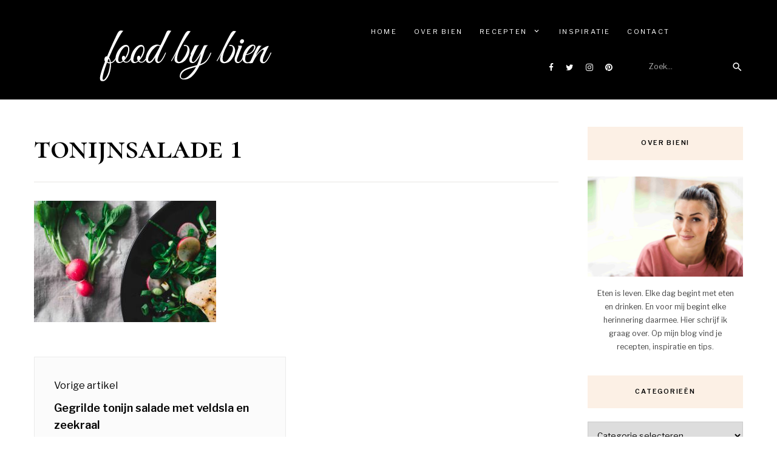

--- FILE ---
content_type: text/html; charset=UTF-8
request_url: https://foodbybien.nl/gegrilde-tonijn-salade-veldsla-en-zeekraal/tonijnsalade-1/
body_size: 10964
content:
<!DOCTYPE html>
<html lang="nl">
<head>
<meta charset="UTF-8">
<meta name="viewport" content="width=device-width, initial-scale=1">
<link rel="profile" href="http://gmpg.org/xfn/11">

<meta name='robots' content='index, follow, max-image-preview:large, max-snippet:-1, max-video-preview:-1' />
<!-- Speed of this site is optimised by WP Performance Score Booster plugin v1.9.2.2 - https://dipakgajjar.com/wp-performance-score-booster/ -->

	<!-- This site is optimized with the Yoast SEO plugin v21.1 - https://yoast.com/wordpress/plugins/seo/ -->
	<title>tonijnsalade 1 - Food by Bien</title>
	<link rel="canonical" href="https://foodbybien.nl/gegrilde-tonijn-salade-veldsla-en-zeekraal/tonijnsalade-1/" />
	<meta property="og:locale" content="nl_NL" />
	<meta property="og:type" content="article" />
	<meta property="og:title" content="tonijnsalade 1 - Food by Bien" />
	<meta property="og:url" content="https://foodbybien.nl/gegrilde-tonijn-salade-veldsla-en-zeekraal/tonijnsalade-1/" />
	<meta property="og:site_name" content="Food by Bien" />
	<meta property="article:publisher" content="https://www.facebook.com/Foodbybiennl" />
	<meta property="article:modified_time" content="2016-03-16T11:09:47+00:00" />
	<meta property="og:image" content="https://foodbybien.nl/gegrilde-tonijn-salade-veldsla-en-zeekraal/tonijnsalade-1" />
	<meta property="og:image:width" content="5939" />
	<meta property="og:image:height" content="3965" />
	<meta property="og:image:type" content="image/jpeg" />
	<meta name="twitter:card" content="summary_large_image" />
	<meta name="twitter:site" content="@foodbybien" />
	<script type="application/ld+json" class="yoast-schema-graph">{"@context":"https://schema.org","@graph":[{"@type":"WebPage","@id":"https://foodbybien.nl/gegrilde-tonijn-salade-veldsla-en-zeekraal/tonijnsalade-1/","url":"https://foodbybien.nl/gegrilde-tonijn-salade-veldsla-en-zeekraal/tonijnsalade-1/","name":"tonijnsalade 1 - Food by Bien","isPartOf":{"@id":"https://foodbybien.nl/#website"},"primaryImageOfPage":{"@id":"https://foodbybien.nl/gegrilde-tonijn-salade-veldsla-en-zeekraal/tonijnsalade-1/#primaryimage"},"image":{"@id":"https://foodbybien.nl/gegrilde-tonijn-salade-veldsla-en-zeekraal/tonijnsalade-1/#primaryimage"},"thumbnailUrl":"https://foodbybien.nl/wp-content/uploads/2016/03/tonijnsalade-1.jpg","datePublished":"2019-05-13T20:22:55+00:00","dateModified":"2016-03-16T11:09:47+00:00","breadcrumb":{"@id":"https://foodbybien.nl/gegrilde-tonijn-salade-veldsla-en-zeekraal/tonijnsalade-1/#breadcrumb"},"inLanguage":"nl","potentialAction":[{"@type":"ReadAction","target":["https://foodbybien.nl/gegrilde-tonijn-salade-veldsla-en-zeekraal/tonijnsalade-1/"]}]},{"@type":"ImageObject","inLanguage":"nl","@id":"https://foodbybien.nl/gegrilde-tonijn-salade-veldsla-en-zeekraal/tonijnsalade-1/#primaryimage","url":"https://foodbybien.nl/wp-content/uploads/2016/03/tonijnsalade-1.jpg","contentUrl":"https://foodbybien.nl/wp-content/uploads/2016/03/tonijnsalade-1.jpg","width":5939,"height":3965},{"@type":"BreadcrumbList","@id":"https://foodbybien.nl/gegrilde-tonijn-salade-veldsla-en-zeekraal/tonijnsalade-1/#breadcrumb","itemListElement":[{"@type":"ListItem","position":1,"name":"Home","item":"https://foodbybien.nl/"},{"@type":"ListItem","position":2,"name":"Gegrilde tonijn salade met veldsla en zeekraal","item":"https://foodbybien.nl/gegrilde-tonijn-salade-veldsla-en-zeekraal/"},{"@type":"ListItem","position":3,"name":"tonijnsalade 1"}]},{"@type":"WebSite","@id":"https://foodbybien.nl/#website","url":"https://foodbybien.nl/","name":"Food by Bien","description":"Een foodblog door Bien met lekkere, gezonde en verse recepten.","potentialAction":[{"@type":"SearchAction","target":{"@type":"EntryPoint","urlTemplate":"https://foodbybien.nl/?s={search_term_string}"},"query-input":"required name=search_term_string"}],"inLanguage":"nl"}]}</script>
	<!-- / Yoast SEO plugin. -->


<link rel='dns-prefetch' href='//static.addtoany.com' />
<link rel='dns-prefetch' href='//www.googletagmanager.com' />
<link rel='dns-prefetch' href='//fonts.googleapis.com' />
<link rel="alternate" type="application/rss+xml" title="Food by Bien &raquo; feed" href="https://foodbybien.nl/feed/" />
<link rel="alternate" type="application/rss+xml" title="Food by Bien &raquo; reactiesfeed" href="https://foodbybien.nl/comments/feed/" />
<link rel="alternate" type="application/rss+xml" title="Food by Bien &raquo; tonijnsalade 1 reactiesfeed" href="https://foodbybien.nl/gegrilde-tonijn-salade-veldsla-en-zeekraal/tonijnsalade-1/feed/" />
<script type="text/javascript">
window._wpemojiSettings = {"baseUrl":"https:\/\/s.w.org\/images\/core\/emoji\/14.0.0\/72x72\/","ext":".png","svgUrl":"https:\/\/s.w.org\/images\/core\/emoji\/14.0.0\/svg\/","svgExt":".svg","source":{"concatemoji":"https:\/\/foodbybien.nl\/wp-includes\/js\/wp-emoji-release.min.js"}};
/*! This file is auto-generated */
!function(e,a,t){var n,r,o,i=a.createElement("canvas"),p=i.getContext&&i.getContext("2d");function s(e,t){var a=String.fromCharCode,e=(p.clearRect(0,0,i.width,i.height),p.fillText(a.apply(this,e),0,0),i.toDataURL());return p.clearRect(0,0,i.width,i.height),p.fillText(a.apply(this,t),0,0),e===i.toDataURL()}function c(e){var t=a.createElement("script");t.src=e,t.defer=t.type="text/javascript",a.getElementsByTagName("head")[0].appendChild(t)}for(o=Array("flag","emoji"),t.supports={everything:!0,everythingExceptFlag:!0},r=0;r<o.length;r++)t.supports[o[r]]=function(e){if(p&&p.fillText)switch(p.textBaseline="top",p.font="600 32px Arial",e){case"flag":return s([127987,65039,8205,9895,65039],[127987,65039,8203,9895,65039])?!1:!s([55356,56826,55356,56819],[55356,56826,8203,55356,56819])&&!s([55356,57332,56128,56423,56128,56418,56128,56421,56128,56430,56128,56423,56128,56447],[55356,57332,8203,56128,56423,8203,56128,56418,8203,56128,56421,8203,56128,56430,8203,56128,56423,8203,56128,56447]);case"emoji":return!s([129777,127995,8205,129778,127999],[129777,127995,8203,129778,127999])}return!1}(o[r]),t.supports.everything=t.supports.everything&&t.supports[o[r]],"flag"!==o[r]&&(t.supports.everythingExceptFlag=t.supports.everythingExceptFlag&&t.supports[o[r]]);t.supports.everythingExceptFlag=t.supports.everythingExceptFlag&&!t.supports.flag,t.DOMReady=!1,t.readyCallback=function(){t.DOMReady=!0},t.supports.everything||(n=function(){t.readyCallback()},a.addEventListener?(a.addEventListener("DOMContentLoaded",n,!1),e.addEventListener("load",n,!1)):(e.attachEvent("onload",n),a.attachEvent("onreadystatechange",function(){"complete"===a.readyState&&t.readyCallback()})),(e=t.source||{}).concatemoji?c(e.concatemoji):e.wpemoji&&e.twemoji&&(c(e.twemoji),c(e.wpemoji)))}(window,document,window._wpemojiSettings);
</script>
<style type="text/css">
img.wp-smiley,
img.emoji {
	display: inline !important;
	border: none !important;
	box-shadow: none !important;
	height: 1em !important;
	width: 1em !important;
	margin: 0 0.07em !important;
	vertical-align: -0.1em !important;
	background: none !important;
	padding: 0 !important;
}
</style>
	<link rel='stylesheet' id='wp-block-library-css' href='https://foodbybien.nl/wp-includes/css/dist/block-library/style.min.css' type='text/css' media='all' />
<link rel='stylesheet' id='classic-theme-styles-css' href='https://foodbybien.nl/wp-includes/css/classic-themes.min.css' type='text/css' media='all' />
<style id='global-styles-inline-css' type='text/css'>
body{--wp--preset--color--black: #000000;--wp--preset--color--cyan-bluish-gray: #abb8c3;--wp--preset--color--white: #ffffff;--wp--preset--color--pale-pink: #f78da7;--wp--preset--color--vivid-red: #cf2e2e;--wp--preset--color--luminous-vivid-orange: #ff6900;--wp--preset--color--luminous-vivid-amber: #fcb900;--wp--preset--color--light-green-cyan: #7bdcb5;--wp--preset--color--vivid-green-cyan: #00d084;--wp--preset--color--pale-cyan-blue: #8ed1fc;--wp--preset--color--vivid-cyan-blue: #0693e3;--wp--preset--color--vivid-purple: #9b51e0;--wp--preset--gradient--vivid-cyan-blue-to-vivid-purple: linear-gradient(135deg,rgba(6,147,227,1) 0%,rgb(155,81,224) 100%);--wp--preset--gradient--light-green-cyan-to-vivid-green-cyan: linear-gradient(135deg,rgb(122,220,180) 0%,rgb(0,208,130) 100%);--wp--preset--gradient--luminous-vivid-amber-to-luminous-vivid-orange: linear-gradient(135deg,rgba(252,185,0,1) 0%,rgba(255,105,0,1) 100%);--wp--preset--gradient--luminous-vivid-orange-to-vivid-red: linear-gradient(135deg,rgba(255,105,0,1) 0%,rgb(207,46,46) 100%);--wp--preset--gradient--very-light-gray-to-cyan-bluish-gray: linear-gradient(135deg,rgb(238,238,238) 0%,rgb(169,184,195) 100%);--wp--preset--gradient--cool-to-warm-spectrum: linear-gradient(135deg,rgb(74,234,220) 0%,rgb(151,120,209) 20%,rgb(207,42,186) 40%,rgb(238,44,130) 60%,rgb(251,105,98) 80%,rgb(254,248,76) 100%);--wp--preset--gradient--blush-light-purple: linear-gradient(135deg,rgb(255,206,236) 0%,rgb(152,150,240) 100%);--wp--preset--gradient--blush-bordeaux: linear-gradient(135deg,rgb(254,205,165) 0%,rgb(254,45,45) 50%,rgb(107,0,62) 100%);--wp--preset--gradient--luminous-dusk: linear-gradient(135deg,rgb(255,203,112) 0%,rgb(199,81,192) 50%,rgb(65,88,208) 100%);--wp--preset--gradient--pale-ocean: linear-gradient(135deg,rgb(255,245,203) 0%,rgb(182,227,212) 50%,rgb(51,167,181) 100%);--wp--preset--gradient--electric-grass: linear-gradient(135deg,rgb(202,248,128) 0%,rgb(113,206,126) 100%);--wp--preset--gradient--midnight: linear-gradient(135deg,rgb(2,3,129) 0%,rgb(40,116,252) 100%);--wp--preset--duotone--dark-grayscale: url('#wp-duotone-dark-grayscale');--wp--preset--duotone--grayscale: url('#wp-duotone-grayscale');--wp--preset--duotone--purple-yellow: url('#wp-duotone-purple-yellow');--wp--preset--duotone--blue-red: url('#wp-duotone-blue-red');--wp--preset--duotone--midnight: url('#wp-duotone-midnight');--wp--preset--duotone--magenta-yellow: url('#wp-duotone-magenta-yellow');--wp--preset--duotone--purple-green: url('#wp-duotone-purple-green');--wp--preset--duotone--blue-orange: url('#wp-duotone-blue-orange');--wp--preset--font-size--small: 13px;--wp--preset--font-size--medium: 20px;--wp--preset--font-size--large: 36px;--wp--preset--font-size--x-large: 42px;--wp--preset--spacing--20: 0.44rem;--wp--preset--spacing--30: 0.67rem;--wp--preset--spacing--40: 1rem;--wp--preset--spacing--50: 1.5rem;--wp--preset--spacing--60: 2.25rem;--wp--preset--spacing--70: 3.38rem;--wp--preset--spacing--80: 5.06rem;}:where(.is-layout-flex){gap: 0.5em;}body .is-layout-flow > .alignleft{float: left;margin-inline-start: 0;margin-inline-end: 2em;}body .is-layout-flow > .alignright{float: right;margin-inline-start: 2em;margin-inline-end: 0;}body .is-layout-flow > .aligncenter{margin-left: auto !important;margin-right: auto !important;}body .is-layout-constrained > .alignleft{float: left;margin-inline-start: 0;margin-inline-end: 2em;}body .is-layout-constrained > .alignright{float: right;margin-inline-start: 2em;margin-inline-end: 0;}body .is-layout-constrained > .aligncenter{margin-left: auto !important;margin-right: auto !important;}body .is-layout-constrained > :where(:not(.alignleft):not(.alignright):not(.alignfull)){max-width: var(--wp--style--global--content-size);margin-left: auto !important;margin-right: auto !important;}body .is-layout-constrained > .alignwide{max-width: var(--wp--style--global--wide-size);}body .is-layout-flex{display: flex;}body .is-layout-flex{flex-wrap: wrap;align-items: center;}body .is-layout-flex > *{margin: 0;}:where(.wp-block-columns.is-layout-flex){gap: 2em;}.has-black-color{color: var(--wp--preset--color--black) !important;}.has-cyan-bluish-gray-color{color: var(--wp--preset--color--cyan-bluish-gray) !important;}.has-white-color{color: var(--wp--preset--color--white) !important;}.has-pale-pink-color{color: var(--wp--preset--color--pale-pink) !important;}.has-vivid-red-color{color: var(--wp--preset--color--vivid-red) !important;}.has-luminous-vivid-orange-color{color: var(--wp--preset--color--luminous-vivid-orange) !important;}.has-luminous-vivid-amber-color{color: var(--wp--preset--color--luminous-vivid-amber) !important;}.has-light-green-cyan-color{color: var(--wp--preset--color--light-green-cyan) !important;}.has-vivid-green-cyan-color{color: var(--wp--preset--color--vivid-green-cyan) !important;}.has-pale-cyan-blue-color{color: var(--wp--preset--color--pale-cyan-blue) !important;}.has-vivid-cyan-blue-color{color: var(--wp--preset--color--vivid-cyan-blue) !important;}.has-vivid-purple-color{color: var(--wp--preset--color--vivid-purple) !important;}.has-black-background-color{background-color: var(--wp--preset--color--black) !important;}.has-cyan-bluish-gray-background-color{background-color: var(--wp--preset--color--cyan-bluish-gray) !important;}.has-white-background-color{background-color: var(--wp--preset--color--white) !important;}.has-pale-pink-background-color{background-color: var(--wp--preset--color--pale-pink) !important;}.has-vivid-red-background-color{background-color: var(--wp--preset--color--vivid-red) !important;}.has-luminous-vivid-orange-background-color{background-color: var(--wp--preset--color--luminous-vivid-orange) !important;}.has-luminous-vivid-amber-background-color{background-color: var(--wp--preset--color--luminous-vivid-amber) !important;}.has-light-green-cyan-background-color{background-color: var(--wp--preset--color--light-green-cyan) !important;}.has-vivid-green-cyan-background-color{background-color: var(--wp--preset--color--vivid-green-cyan) !important;}.has-pale-cyan-blue-background-color{background-color: var(--wp--preset--color--pale-cyan-blue) !important;}.has-vivid-cyan-blue-background-color{background-color: var(--wp--preset--color--vivid-cyan-blue) !important;}.has-vivid-purple-background-color{background-color: var(--wp--preset--color--vivid-purple) !important;}.has-black-border-color{border-color: var(--wp--preset--color--black) !important;}.has-cyan-bluish-gray-border-color{border-color: var(--wp--preset--color--cyan-bluish-gray) !important;}.has-white-border-color{border-color: var(--wp--preset--color--white) !important;}.has-pale-pink-border-color{border-color: var(--wp--preset--color--pale-pink) !important;}.has-vivid-red-border-color{border-color: var(--wp--preset--color--vivid-red) !important;}.has-luminous-vivid-orange-border-color{border-color: var(--wp--preset--color--luminous-vivid-orange) !important;}.has-luminous-vivid-amber-border-color{border-color: var(--wp--preset--color--luminous-vivid-amber) !important;}.has-light-green-cyan-border-color{border-color: var(--wp--preset--color--light-green-cyan) !important;}.has-vivid-green-cyan-border-color{border-color: var(--wp--preset--color--vivid-green-cyan) !important;}.has-pale-cyan-blue-border-color{border-color: var(--wp--preset--color--pale-cyan-blue) !important;}.has-vivid-cyan-blue-border-color{border-color: var(--wp--preset--color--vivid-cyan-blue) !important;}.has-vivid-purple-border-color{border-color: var(--wp--preset--color--vivid-purple) !important;}.has-vivid-cyan-blue-to-vivid-purple-gradient-background{background: var(--wp--preset--gradient--vivid-cyan-blue-to-vivid-purple) !important;}.has-light-green-cyan-to-vivid-green-cyan-gradient-background{background: var(--wp--preset--gradient--light-green-cyan-to-vivid-green-cyan) !important;}.has-luminous-vivid-amber-to-luminous-vivid-orange-gradient-background{background: var(--wp--preset--gradient--luminous-vivid-amber-to-luminous-vivid-orange) !important;}.has-luminous-vivid-orange-to-vivid-red-gradient-background{background: var(--wp--preset--gradient--luminous-vivid-orange-to-vivid-red) !important;}.has-very-light-gray-to-cyan-bluish-gray-gradient-background{background: var(--wp--preset--gradient--very-light-gray-to-cyan-bluish-gray) !important;}.has-cool-to-warm-spectrum-gradient-background{background: var(--wp--preset--gradient--cool-to-warm-spectrum) !important;}.has-blush-light-purple-gradient-background{background: var(--wp--preset--gradient--blush-light-purple) !important;}.has-blush-bordeaux-gradient-background{background: var(--wp--preset--gradient--blush-bordeaux) !important;}.has-luminous-dusk-gradient-background{background: var(--wp--preset--gradient--luminous-dusk) !important;}.has-pale-ocean-gradient-background{background: var(--wp--preset--gradient--pale-ocean) !important;}.has-electric-grass-gradient-background{background: var(--wp--preset--gradient--electric-grass) !important;}.has-midnight-gradient-background{background: var(--wp--preset--gradient--midnight) !important;}.has-small-font-size{font-size: var(--wp--preset--font-size--small) !important;}.has-medium-font-size{font-size: var(--wp--preset--font-size--medium) !important;}.has-large-font-size{font-size: var(--wp--preset--font-size--large) !important;}.has-x-large-font-size{font-size: var(--wp--preset--font-size--x-large) !important;}
.wp-block-navigation a:where(:not(.wp-element-button)){color: inherit;}
:where(.wp-block-columns.is-layout-flex){gap: 2em;}
.wp-block-pullquote{font-size: 1.5em;line-height: 1.6;}
</style>
<link rel='stylesheet' id='contact-form-7-css' href='https://foodbybien.nl/wp-content/plugins/contact-form-7/includes/css/styles.css' type='text/css' media='all' />
<link rel='stylesheet' id='pesto-blog-style-css' href='https://foodbybien.nl/wp-content/themes/pesto-blog/style.css' type='text/css' media='all' />
<link rel='stylesheet' id='font-awesome-css' href='https://foodbybien.nl/wp-content/themes/pesto-blog/css/fonts/font-awesome/css/font-awesome.css' type='text/css' media='all' />
<link rel='stylesheet' id='pesto-blog-grid-css' href='https://foodbybien.nl/wp-content/themes/pesto-blog/css/foundation.css' type='text/css' media='all' />
<link rel='stylesheet' id='pesto-aos-style-css' href='https://foodbybien.nl/wp-content/themes/pesto-blog/css/aos.css' type='text/css' media='all' />
<link rel='stylesheet' id='pesto-blog-google-fonts-css' href='//fonts.googleapis.com/css?family=Cormorant+SC%3A400%2C500%2C600%7CLibre+Franklin%3A400%2C500%2C600%2C700%7CMaterial+Icons&#038;ver=1' type='text/css' media='all' />
<link rel='stylesheet' id='addtoany-css' href='https://foodbybien.nl/wp-content/plugins/add-to-any/addtoany.min.css' type='text/css' media='all' />
<script type='text/javascript' id='addtoany-core-js-before'>
window.a2a_config=window.a2a_config||{};a2a_config.callbacks=[];a2a_config.overlays=[];a2a_config.templates={};a2a_localize = {
	Share: "Delen",
	Save: "Opslaan",
	Subscribe: "Inschrijven",
	Email: "E-mail",
	Bookmark: "Bookmark",
	ShowAll: "Alles weergeven",
	ShowLess: "Niet alles weergeven",
	FindServices: "Vind dienst(en)",
	FindAnyServiceToAddTo: "Vind direct een dienst om aan toe te voegen",
	PoweredBy: "Mede mogelijk gemaakt door",
	ShareViaEmail: "Delen per e-mail",
	SubscribeViaEmail: "Abonneren via e-mail",
	BookmarkInYourBrowser: "Bookmark in je browser",
	BookmarkInstructions: "Druk op Ctrl+D of \u2318+D om deze pagina te bookmarken",
	AddToYourFavorites: "Voeg aan je favorieten toe",
	SendFromWebOrProgram: "Stuur vanuit elk e-mailadres of e-mail programma",
	EmailProgram: "E-mail programma",
	More: "Meer&#8230;",
	ThanksForSharing: "Bedankt voor het delen!",
	ThanksForFollowing: "Dank voor het volgen!"
};
</script>
<script type='text/javascript' defer src='https://static.addtoany.com/menu/page.js' id='addtoany-core-js'></script>
<script type='text/javascript' src='https://foodbybien.nl/wp-includes/js/jquery/jquery.min.js' id='jquery-core-js'></script>
<script type='text/javascript' src='https://foodbybien.nl/wp-includes/js/jquery/jquery-migrate.min.js' id='jquery-migrate-js'></script>
<script type='text/javascript' defer src='https://foodbybien.nl/wp-content/plugins/add-to-any/addtoany.min.js' id='addtoany-jquery-js'></script>

<!-- Google tag (gtag.js) snippet toegevoegd door Site Kit -->
<!-- Google Analytics snippet toegevoegd door Site Kit -->
<script type='text/javascript' src='https://www.googletagmanager.com/gtag/js?id=G-3F0JDT1DDB' id='google_gtagjs-js' async></script>
<script type='text/javascript' id='google_gtagjs-js-after'>
window.dataLayer = window.dataLayer || [];function gtag(){dataLayer.push(arguments);}
gtag("set","linker",{"domains":["foodbybien.nl"]});
gtag("js", new Date());
gtag("set", "developer_id.dZTNiMT", true);
gtag("config", "G-3F0JDT1DDB");
</script>
<link rel="https://api.w.org/" href="https://foodbybien.nl/wp-json/" /><link rel="alternate" type="application/json" href="https://foodbybien.nl/wp-json/wp/v2/media/399" /><link rel="EditURI" type="application/rsd+xml" title="RSD" href="https://foodbybien.nl/xmlrpc.php?rsd" />
<link rel="wlwmanifest" type="application/wlwmanifest+xml" href="https://foodbybien.nl/wp-includes/wlwmanifest.xml" />
<meta name="generator" content="WordPress 6.1.9" />
<link rel='shortlink' href='https://foodbybien.nl/?p=399' />
<link rel="alternate" type="application/json+oembed" href="https://foodbybien.nl/wp-json/oembed/1.0/embed?url=https%3A%2F%2Ffoodbybien.nl%2Fgegrilde-tonijn-salade-veldsla-en-zeekraal%2Ftonijnsalade-1%2F" />
<link rel="alternate" type="text/xml+oembed" href="https://foodbybien.nl/wp-json/oembed/1.0/embed?url=https%3A%2F%2Ffoodbybien.nl%2Fgegrilde-tonijn-salade-veldsla-en-zeekraal%2Ftonijnsalade-1%2F&#038;format=xml" />
<meta name="generator" content="Site Kit by Google 1.171.0" />
<!-- Google AdSense meta tags toegevoegd door Site Kit -->
<meta name="google-adsense-platform-account" content="ca-host-pub-2644536267352236">
<meta name="google-adsense-platform-domain" content="sitekit.withgoogle.com">
<!-- Einde Google AdSense meta tags toegevoegd door Site Kit -->
	<style type="text/css">
			.site-title,
		.site-description {
			position: absolute;
			clip: rect(1px, 1px, 1px, 1px);
		}
		</style>
	<style type="text/css" id="custom-background-css">
body.custom-background { background-color: #ffffff; }
</style>
	<link rel="icon" href="https://foodbybien.nl/wp-content/uploads/2019/06/cropped-favicon-32x32.png" sizes="32x32" />
<link rel="icon" href="https://foodbybien.nl/wp-content/uploads/2019/06/cropped-favicon-192x192.png" sizes="192x192" />
<link rel="apple-touch-icon" href="https://foodbybien.nl/wp-content/uploads/2019/06/cropped-favicon-180x180.png" />
<meta name="msapplication-TileImage" content="https://foodbybien.nl/wp-content/uploads/2019/06/cropped-favicon-270x270.png" />
		<style type="text/css" id="wp-custom-css">
			.entry-content blockquote p {
    padding-left: 104px;
}

.site-header.hide {
    top: 0 !important;
}

@media screen and (max-width: 980px) {
	#content {
		margin-top: 120px;
	}
}
		</style>
		</head>

<body class="attachment attachment-template-default single single-attachment postid-399 attachmentid-399 attachment-jpeg custom-background wp-custom-logo has-slider">

 
	<div id="page" class="site">

<a class="skip-link screen-reader-text" href="#content">Skip to content</a>

	<header id="masthead" class="site-header">

	
	
	<div class="site-header-wrapper header-1 row">

		<div class="small-12 column">

			<div class="site-branding">

				
					<a class="custom-logo-link" href="https://foodbybien.nl/" rel="home">
						<img class="custom-logo" src="https://foodbybien.nl/wp-content/uploads/2019/06/cropped-foodbybien-blank.png" alt="Food by Bien" />
					</a>

					
					
						<p class="site-description">Een foodblog door Bien met lekkere, gezonde en verse recepten.</p>

				
			</div>

			<nav class="main-navigation" role="navigation">
				<div class="menu-hoofdmenu-container"><ul id="primary-menu" class="nav-menu"><li id="menu-item-8" class="menu-item menu-item-type-custom menu-item-object-custom menu-item-home menu-item-8"><a href="https://foodbybien.nl/">Home</a></li>
<li id="menu-item-495" class="menu-item menu-item-type-post_type menu-item-object-page menu-item-495"><a href="https://foodbybien.nl/over-mij/">Over Bien</a></li>
<li id="menu-item-44" class="menu-item menu-item-type-taxonomy menu-item-object-category menu-item-has-children menu-item-44"><a href="https://foodbybien.nl/category/recepten/">Recepten</a>
<ul class="sub-menu">
	<li id="menu-item-46" class="menu-item menu-item-type-taxonomy menu-item-object-category menu-item-46"><a href="https://foodbybien.nl/category/recepten/diner/">Diner</a></li>
	<li id="menu-item-47" class="menu-item menu-item-type-taxonomy menu-item-object-category menu-item-47"><a href="https://foodbybien.nl/category/recepten/lunch/">Lunch</a></li>
	<li id="menu-item-336" class="menu-item menu-item-type-taxonomy menu-item-object-category menu-item-336"><a href="https://foodbybien.nl/category/recepten/dessert/">Dessert</a></li>
	<li id="menu-item-146" class="menu-item menu-item-type-taxonomy menu-item-object-category menu-item-146"><a href="https://foodbybien.nl/category/recepten/ontbijt/">Ontbijt</a></li>
	<li id="menu-item-45" class="menu-item menu-item-type-taxonomy menu-item-object-category menu-item-45"><a href="https://foodbybien.nl/category/recepten/drankjes/">Drankjes</a></li>
	<li id="menu-item-60" class="menu-item menu-item-type-taxonomy menu-item-object-category menu-item-60"><a href="https://foodbybien.nl/category/recepten/snacks/">Snacks</a></li>
</ul>
</li>
<li id="menu-item-279" class="menu-item menu-item-type-taxonomy menu-item-object-category menu-item-279"><a href="https://foodbybien.nl/category/inspiratie/">Inspiratie</a></li>
<li id="menu-item-57" class="menu-item menu-item-type-post_type menu-item-object-page menu-item-57"><a href="https://foodbybien.nl/contact/">Contact</a></li>
</ul></div>			</nav><!-- #site-navigation -->

			<!-- Seach Box -->
			
				<div class="desktop-search">
					
					<button class="search-toggle"></button>

					<form class="search-form" role="search" method="get" action="https://foodbybien.nl/">

    <div class="search-form-inner">

        <input type="text" value="" name="s" id="s" placeholder="Zoek..." />

        <span class="search-icon"></span>

        <div class="search-form-submit"><input type="submit" id="searchsubmit" value="Zoek"></div>

    </div>

</form>
				</div>

				<div class="mobile-search">
					
					<button class="search-toggle"></button>

					<form class="search-form" role="search" method="get" action="https://foodbybien.nl/">

    <div class="search-form-inner">

        <input type="text" value="" name="s" id="s" placeholder="Zoek..." />

        <span class="search-icon"></span>

        <div class="search-form-submit"><input type="submit" id="searchsubmit" value="Zoek"></div>

    </div>

</form>
				</div>

			
					<!-- Desktop Social -->
			
				<ul id="social-header">

											<li><a href="https://www.facebook.com/foodbybiennl/"><i class="fa fa-facebook"></i></a></li>
																<li><a href="#"><i class="fa fa-twitter"></i></a></li>
																<li><a href="https://www.instagram.com/foodbybien/"><i class="fa fa-instagram"></i></a></li>
																<li><a href="#"><i class="fa fa-pinterest"></i></a></li>
															
				</ul>

			
		</div>

	</div>

	<!-- Mobile Navigation -->
	
<nav id="site-navigation" class="main-navigation">

	<button class="menu-toggle" aria-controls="primary-menu" aria-expanded="false"><!-- <span class="fa fa-bars"></span> --></button>

	<div class="nav-wrapper">

		<div class="menu-hoofdmenu-container"><ul id="primary-menu-mobile" class="nav-menu"><li class="menu-item menu-item-type-custom menu-item-object-custom menu-item-home menu-item-8"><a href="https://foodbybien.nl/">Home</a></li>
<li class="menu-item menu-item-type-post_type menu-item-object-page menu-item-495"><a href="https://foodbybien.nl/over-mij/">Over Bien</a></li>
<li class="menu-item menu-item-type-taxonomy menu-item-object-category menu-item-has-children menu-item-44"><a href="https://foodbybien.nl/category/recepten/">Recepten</a>
<ul class="sub-menu">
	<li class="menu-item menu-item-type-taxonomy menu-item-object-category menu-item-46"><a href="https://foodbybien.nl/category/recepten/diner/">Diner</a></li>
	<li class="menu-item menu-item-type-taxonomy menu-item-object-category menu-item-47"><a href="https://foodbybien.nl/category/recepten/lunch/">Lunch</a></li>
	<li class="menu-item menu-item-type-taxonomy menu-item-object-category menu-item-336"><a href="https://foodbybien.nl/category/recepten/dessert/">Dessert</a></li>
	<li class="menu-item menu-item-type-taxonomy menu-item-object-category menu-item-146"><a href="https://foodbybien.nl/category/recepten/ontbijt/">Ontbijt</a></li>
	<li class="menu-item menu-item-type-taxonomy menu-item-object-category menu-item-45"><a href="https://foodbybien.nl/category/recepten/drankjes/">Drankjes</a></li>
	<li class="menu-item menu-item-type-taxonomy menu-item-object-category menu-item-60"><a href="https://foodbybien.nl/category/recepten/snacks/">Snacks</a></li>
</ul>
</li>
<li class="menu-item menu-item-type-taxonomy menu-item-object-category menu-item-279"><a href="https://foodbybien.nl/category/inspiratie/">Inspiratie</a></li>
<li class="menu-item menu-item-type-post_type menu-item-object-page menu-item-57"><a href="https://foodbybien.nl/contact/">Contact</a></li>
</ul></div>
		
				<ul id="social-mobile">

											<li><a href="https://www.facebook.com/foodbybiennl/"><i class="fa fa-facebook"></i></a></li>
																<li><a href="#"><i class="fa fa-twitter"></i></a></li>
																<li><a href="https://www.instagram.com/foodbybien/"><i class="fa fa-instagram"></i></a></li>
																<li><a href="#"><i class="fa fa-pinterest"></i></a></li>
															
				</ul>

		
	</div>

</nav>			

</header>

		

	

			<div id="page-title">

		
		
		
		
</div>	
	<div id="content" class="site-content row">
	
	<div id="primary" class="content-area small-12 large-9 column">

		
		<main id="main" class="site-main">

		
<article data-aos="fade" data-aos-once="true" data-aos-duration="600" data-aos-easing="ease-out-cubic" data-aos-delay="300" data-aos-anchor-placement="top-bottom" id="post-399" class="post-399 attachment type-attachment status-inherit hentry">

	<!-- Post Main Content -->
	<div class="post-main">

		<!-- Post Thumbnail -->
		
		<!-- Post Title -->
		<header class="entry-header">

			<!-- Post Category -->
			<span class="entry-category"></span>

			<h1 class="entry-title">tonijnsalade 1</h1>
			<div class="entry-meta-content">

				<!-- Post Meta Date -->
				
			</div>
			
		</header>

		<!-- Post Content -->
		<div class="entry-content">

			<!-- Post Excerpt -->
			
			<p class="attachment"><a href='https://foodbybien.nl/wp-content/uploads/2016/03/tonijnsalade-1.jpg'><img width="300" height="200" src="[data-uri]" data-lazy-type="image" data-lazy-src="https://foodbybien.nl/wp-content/uploads/2016/03/tonijnsalade-1-300x200.jpg" class="lazy lazy-hidden attachment-medium size-medium" alt="" decoding="async" loading="lazy" data-lazy-srcset="https://foodbybien.nl/wp-content/uploads/2016/03/tonijnsalade-1-300x200.jpg 300w, https://foodbybien.nl/wp-content/uploads/2016/03/tonijnsalade-1-768x513.jpg 768w, https://foodbybien.nl/wp-content/uploads/2016/03/tonijnsalade-1-1024x684.jpg 1024w" data-lazy-sizes="(max-width: 300px) 100vw, 300px" /><noscript><img width="300" height="200" src="https://foodbybien.nl/wp-content/uploads/2016/03/tonijnsalade-1-300x200.jpg" class="attachment-medium size-medium" alt="" decoding="async" loading="lazy" srcset="https://foodbybien.nl/wp-content/uploads/2016/03/tonijnsalade-1-300x200.jpg 300w, https://foodbybien.nl/wp-content/uploads/2016/03/tonijnsalade-1-768x513.jpg 768w, https://foodbybien.nl/wp-content/uploads/2016/03/tonijnsalade-1-1024x684.jpg 1024w" sizes="(max-width: 300px) 100vw, 300px" /></noscript></a></p>
		</div>
	
	</div>

	<footer class="entry-footer">
		
		
	</footer><!-- .entry-footer -->

</article><!-- #post-## -->

	<nav class="navigation post-navigation" aria-label="Berichten">
		<h2 class="screen-reader-text">Bericht navigatie</h2>
		<div class="nav-links"><div class="nav-previous"><a href="https://foodbybien.nl/gegrilde-tonijn-salade-veldsla-en-zeekraal/" rel="prev"><span class="meta-nav" aria-hidden="true">Vorige artikel</span> <span class="screen-reader-text">Previous post:</span> <span class="post-title">Gegrilde tonijn salade met veldsla en zeekraal</span></a></div></div>
	</nav>

<div id="comments" class="comments-area">

		<div id="respond" class="comment-respond">
		<h3 id="reply-title" class="comment-reply-title">Laat een reactie achter <small><a rel="nofollow" id="cancel-comment-reply-link" href="/gegrilde-tonijn-salade-veldsla-en-zeekraal/tonijnsalade-1/#respond" style="display:none;">Reactie annuleren</a></small></h3><form action="https://foodbybien.nl/wp-comments-post.php" method="post" id="commentform" class="comment-form"><p class="comment-notes"><span id="email-notes">Het e-mailadres wordt niet gepubliceerd.</span> <span class="required-field-message">Vereiste velden zijn gemarkeerd met <span class="required">*</span></span></p><p class="comment-form-comment"><label for="comment">Reactie <span class="required">*</span></label> <textarea id="comment" name="comment" cols="45" rows="8" maxlength="65525" required="required"></textarea></p><p class="comment-form-author"><label for="author">Naam <span class="required">*</span></label> <input id="author" name="author" type="text" value="" size="30" maxlength="245" autocomplete="name" required="required" /></p>
<p class="comment-form-email"><label for="email">E-mail <span class="required">*</span></label> <input id="email" name="email" type="text" value="" size="30" maxlength="100" aria-describedby="email-notes" autocomplete="email" required="required" /></p>
<p class="comment-form-url"><label for="url">Site</label> <input id="url" name="url" type="text" value="" size="30" maxlength="200" autocomplete="url" /></p>
<p class="comment-form-cookies-consent"><input id="wp-comment-cookies-consent" name="wp-comment-cookies-consent" type="checkbox" value="yes" /> <label for="wp-comment-cookies-consent">Mijn naam, e-mail en site bewaren in deze browser voor de volgende keer wanneer ik een reactie plaats.</label></p>
<p class="form-submit"><input name="submit" type="submit" id="submit" class="submit" value="Reactie plaatsen" /> <input type='hidden' name='comment_post_ID' value='399' id='comment_post_ID' />
<input type='hidden' name='comment_parent' id='comment_parent' value='0' />
</p><p style="display: none;"><input type="hidden" id="akismet_comment_nonce" name="akismet_comment_nonce" value="1485ae01c9" /></p><p style="display: none !important;" class="akismet-fields-container" data-prefix="ak_"><label>&#916;<textarea name="ak_hp_textarea" cols="45" rows="8" maxlength="100"></textarea></label><input type="hidden" id="ak_js_1" name="ak_js" value="117"/><script>document.getElementById( "ak_js_1" ).setAttribute( "value", ( new Date() ).getTime() );</script></p></form>	</div><!-- #respond -->
	
</div><!-- #comments -->

		</main><!-- #main -->
	</div><!-- #primary -->


<aside data-aos="fade" data-aos-once="true" data-aos-duration="600" data-aos-easing="ease-out-cubic" data-aos-delay="300" data-aos-anchor-placement="top-bottom" id="secondary" class="widget-area small-12 large-3 column">
	<div id="pesto_blog_about_author_widget-2" class="widget widget_pesto_blog_about_author_widget"><h2 class="widget-title">Over Bien!</h2>
			<div class="about-author-widget" data-ddst-selector=".about-author-widget" data-ddst-label="About Author" data-ddst-no-support="typography">
					
									<div class="about-author-image"><img src="https://foodbybien.nl/wp-content/uploads/2017/12/Sabine-Final-0021.jpg" alt="Sidebar" /></div>
				
				<div class="about-author-widget-text" data-ddst-selector=".about-author-widget-text" data-ddst-label="About Author - Text" data-ddst-no-support="background,borders">Eten is leven. Elke dag begint met eten en drinken. En voor mij begint elke herinnering daarmee. Hier schrijf ik graag over. Op mijn blog vind je recepten, inspiratie en tips. </div>

				
			</div><!-- .about-author-widget -->

		</div><div id="categories-2" class="widget widget_categories"><h2 class="widget-title">Categorieën</h2><form action="https://foodbybien.nl" method="get"><label class="screen-reader-text" for="cat">Categorieën</label><select  name='cat' id='cat' class='postform'>
	<option value='-1'>Categorie selecteren</option>
	<option class="level-0" value="1">Geen categorie</option>
	<option class="level-0" value="34">Inspiratie</option>
	<option class="level-0" value="10">Recepten</option>
	<option class="level-1" value="102">&nbsp;&nbsp;&nbsp;Dessert</option>
	<option class="level-1" value="3">&nbsp;&nbsp;&nbsp;Diner</option>
	<option class="level-1" value="5">&nbsp;&nbsp;&nbsp;Drankjes</option>
	<option class="level-1" value="4">&nbsp;&nbsp;&nbsp;Lunch</option>
	<option class="level-1" value="30">&nbsp;&nbsp;&nbsp;Ontbijt</option>
	<option class="level-1" value="11">&nbsp;&nbsp;&nbsp;Snacks</option>
</select>
</form>
<script type="text/javascript">
/* <![CDATA[ */
(function() {
	var dropdown = document.getElementById( "cat" );
	function onCatChange() {
		if ( dropdown.options[ dropdown.selectedIndex ].value > 0 ) {
			dropdown.parentNode.submit();
		}
	}
	dropdown.onchange = onCatChange;
})();
/* ]]> */
</script>

			</div><div id="pesto_blog_posts_list_widget-2" class="widget widget_pesto_blog_posts_list_widget"><h2 class="widget-title">Onlangs gepubliceerd</h2>
			<div class="posts-list-widget clear">

				
						<article class="post-957 post type-post status-publish format-standard has-post-thumbnail hentry category-diner category-recepten tag-diner tag-featured tag-italiaans tag-recept tag-simpelrecept">

						<!-- Post Thumbnail -->
							
						<div class="post-thumb">
							<a href="https://foodbybien.nl/gremolata/"><img width="640" height="640" src="[data-uri]" data-lazy-type="image" data-lazy-src="https://foodbybien.nl/wp-content/uploads/2022/12/gremolata-640x640.jpg" class="lazy lazy-hidden attachment-pesto-blog-post-widget-thumb size-pesto-blog-post-widget-thumb wp-post-image" alt="" decoding="async" loading="lazy" data-lazy-srcset="https://foodbybien.nl/wp-content/uploads/2022/12/gremolata-640x640.jpg 640w, https://foodbybien.nl/wp-content/uploads/2022/12/gremolata-150x150.jpg 150w" data-lazy-sizes="(max-width: 640px) 100vw, 640px" /><noscript><img width="640" height="640" src="https://foodbybien.nl/wp-content/uploads/2022/12/gremolata-640x640.jpg" class="attachment-pesto-blog-post-widget-thumb size-pesto-blog-post-widget-thumb wp-post-image" alt="" decoding="async" loading="lazy" srcset="https://foodbybien.nl/wp-content/uploads/2022/12/gremolata-640x640.jpg 640w, https://foodbybien.nl/wp-content/uploads/2022/12/gremolata-150x150.jpg 150w" sizes="(max-width: 640px) 100vw, 640px" /></noscript></a>
						</div>
						
						<!-- Post Main Content -->
						<div class="post-main">
						
							<!-- Post Title -->
							<header class="entry-header">
								<h2 class="entry-title"><a href="https://foodbybien.nl/gremolata/" rel="bookmark">Gremolata</a></h2>							</header>

							<!-- Post Meta -->
														<div class="entry-meta">
								<span class="byline"> door <span class="author vcard"><a class="url fn n" href="https://foodbybien.nl/author/sabine/">Sabine</a></span></span><span class="posted-on">op <a href="https://foodbybien.nl/gremolata/" rel="bookmark"><time class="entry-date published" datetime="2022-12-12T16:01:36+01:00">12 december 2022</time></a></span>							</div><!-- .entry-meta -->
							
						</div>

					</article><!-- #post-## -->

					
						<article class="post-900 post type-post status-publish format-standard has-post-thumbnail hentry category-diner category-recepten tag-diner tag-featured tag-gezond tag-recept tag-simpelrecept tag-vegetarisch tag-weeknight">

						<!-- Post Thumbnail -->
							
						<div class="post-thumb">
							<a href="https://foodbybien.nl/vegetarische-spitskoolrolletjes/"><img width="640" height="640" src="[data-uri]" data-lazy-type="image" data-lazy-src="https://foodbybien.nl/wp-content/uploads/2022/08/spitskoolrolletjes1-e1660222702669-640x640.jpg" class="lazy lazy-hidden attachment-pesto-blog-post-widget-thumb size-pesto-blog-post-widget-thumb wp-post-image" alt="" decoding="async" loading="lazy" data-lazy-srcset="https://foodbybien.nl/wp-content/uploads/2022/08/spitskoolrolletjes1-e1660222702669-640x640.jpg 640w, https://foodbybien.nl/wp-content/uploads/2022/08/spitskoolrolletjes1-e1660222702669-150x150.jpg 150w" data-lazy-sizes="(max-width: 640px) 100vw, 640px" /><noscript><img width="640" height="640" src="https://foodbybien.nl/wp-content/uploads/2022/08/spitskoolrolletjes1-e1660222702669-640x640.jpg" class="attachment-pesto-blog-post-widget-thumb size-pesto-blog-post-widget-thumb wp-post-image" alt="" decoding="async" loading="lazy" srcset="https://foodbybien.nl/wp-content/uploads/2022/08/spitskoolrolletjes1-e1660222702669-640x640.jpg 640w, https://foodbybien.nl/wp-content/uploads/2022/08/spitskoolrolletjes1-e1660222702669-150x150.jpg 150w" sizes="(max-width: 640px) 100vw, 640px" /></noscript></a>
						</div>
						
						<!-- Post Main Content -->
						<div class="post-main">
						
							<!-- Post Title -->
							<header class="entry-header">
								<h2 class="entry-title"><a href="https://foodbybien.nl/vegetarische-spitskoolrolletjes/" rel="bookmark">Vegetarische spitskoolrolletjes</a></h2>							</header>

							<!-- Post Meta -->
														<div class="entry-meta">
								<span class="byline"> door <span class="author vcard"><a class="url fn n" href="https://foodbybien.nl/author/sabine/">Sabine</a></span></span><span class="posted-on">op <a href="https://foodbybien.nl/vegetarische-spitskoolrolletjes/" rel="bookmark"><time class="entry-date published" datetime="2022-08-11T13:58:53+01:00">11 augustus 2022</time></a></span>							</div><!-- .entry-meta -->
							
						</div>

					</article><!-- #post-## -->

					
						<article class="post-831 post type-post status-publish format-standard has-post-thumbnail hentry category-diner category-recepten tag-aziatisch tag-diner tag-featured tag-gezond tag-vega tag-vegan tag-vegetarisch tag-weeknight">

						<!-- Post Thumbnail -->
							
						<div class="post-thumb">
							<a href="https://foodbybien.nl/tempeh-sticks-met-broccoli-rijst-en-komkommersalade/"><img width="640" height="640" src="[data-uri]" data-lazy-type="image" data-lazy-src="https://foodbybien.nl/wp-content/uploads/2021/11/pittige-tempeh-sticks-640x640.jpg" class="lazy lazy-hidden attachment-pesto-blog-post-widget-thumb size-pesto-blog-post-widget-thumb wp-post-image" alt="" decoding="async" loading="lazy" data-lazy-srcset="https://foodbybien.nl/wp-content/uploads/2021/11/pittige-tempeh-sticks-640x640.jpg 640w, https://foodbybien.nl/wp-content/uploads/2021/11/pittige-tempeh-sticks-150x150.jpg 150w" data-lazy-sizes="(max-width: 640px) 100vw, 640px" /><noscript><img width="640" height="640" src="https://foodbybien.nl/wp-content/uploads/2021/11/pittige-tempeh-sticks-640x640.jpg" class="attachment-pesto-blog-post-widget-thumb size-pesto-blog-post-widget-thumb wp-post-image" alt="" decoding="async" loading="lazy" srcset="https://foodbybien.nl/wp-content/uploads/2021/11/pittige-tempeh-sticks-640x640.jpg 640w, https://foodbybien.nl/wp-content/uploads/2021/11/pittige-tempeh-sticks-150x150.jpg 150w" sizes="(max-width: 640px) 100vw, 640px" /></noscript></a>
						</div>
						
						<!-- Post Main Content -->
						<div class="post-main">
						
							<!-- Post Title -->
							<header class="entry-header">
								<h2 class="entry-title"><a href="https://foodbybien.nl/tempeh-sticks-met-broccoli-rijst-en-komkommersalade/" rel="bookmark">Tempeh sticks met broccoli rijst en komkommersalade</a></h2>							</header>

							<!-- Post Meta -->
														<div class="entry-meta">
								<span class="byline"> door <span class="author vcard"><a class="url fn n" href="https://foodbybien.nl/author/sabine/">Sabine</a></span></span><span class="posted-on">op <a href="https://foodbybien.nl/tempeh-sticks-met-broccoli-rijst-en-komkommersalade/" rel="bookmark"><time class="entry-date published" datetime="2022-02-21T13:59:33+01:00">21 februari 2022</time></a></span>							</div><!-- .entry-meta -->
							
						</div>

					</article><!-- #post-## -->

					
						<article class="post-851 post type-post status-publish format-standard has-post-thumbnail hentry category-diner category-recepten tag-aziatisch tag-courgette tag-diner tag-featured tag-gehakt tag-gezond">

						<!-- Post Thumbnail -->
							
						<div class="post-thumb">
							<a href="https://foodbybien.nl/chinese-knoflook-chili-noedels-met-gehakt-en-courgette/"><img width="640" height="640" src="[data-uri]" data-lazy-type="image" data-lazy-src="https://foodbybien.nl/wp-content/uploads/2022/02/chinese-noedels-chili-gehakt-640x640.jpg" class="lazy lazy-hidden attachment-pesto-blog-post-widget-thumb size-pesto-blog-post-widget-thumb wp-post-image" alt="" decoding="async" loading="lazy" data-lazy-srcset="https://foodbybien.nl/wp-content/uploads/2022/02/chinese-noedels-chili-gehakt-640x640.jpg 640w, https://foodbybien.nl/wp-content/uploads/2022/02/chinese-noedels-chili-gehakt-150x150.jpg 150w" data-lazy-sizes="(max-width: 640px) 100vw, 640px" /><noscript><img width="640" height="640" src="https://foodbybien.nl/wp-content/uploads/2022/02/chinese-noedels-chili-gehakt-640x640.jpg" class="attachment-pesto-blog-post-widget-thumb size-pesto-blog-post-widget-thumb wp-post-image" alt="" decoding="async" loading="lazy" srcset="https://foodbybien.nl/wp-content/uploads/2022/02/chinese-noedels-chili-gehakt-640x640.jpg 640w, https://foodbybien.nl/wp-content/uploads/2022/02/chinese-noedels-chili-gehakt-150x150.jpg 150w" sizes="(max-width: 640px) 100vw, 640px" /></noscript></a>
						</div>
						
						<!-- Post Main Content -->
						<div class="post-main">
						
							<!-- Post Title -->
							<header class="entry-header">
								<h2 class="entry-title"><a href="https://foodbybien.nl/chinese-knoflook-chili-noedels-met-gehakt-en-courgette/" rel="bookmark">Chinese knoflook chili noedels met gehakt en courgette</a></h2>							</header>

							<!-- Post Meta -->
														<div class="entry-meta">
								<span class="byline"> door <span class="author vcard"><a class="url fn n" href="https://foodbybien.nl/author/sabine/">Sabine</a></span></span><span class="posted-on">op <a href="https://foodbybien.nl/chinese-knoflook-chili-noedels-met-gehakt-en-courgette/" rel="bookmark"><time class="entry-date published" datetime="2022-02-11T17:28:44+01:00">11 februari 2022</time></a></span>							</div><!-- .entry-meta -->
							
						</div>

					</article><!-- #post-## -->

					
			</div><!-- .posts-list-widget -->

			</div><div id="tag_cloud-2" class="widget widget_tag_cloud"><h2 class="widget-title">Tags</h2><div class="tagcloud"><a href="https://foodbybien.nl/tag/avocado/" class="tag-cloud-link tag-link-45 tag-link-position-1" style="font-size: 12.07874015748pt;" aria-label="avocado (6 items)">avocado</a>
<a href="https://foodbybien.nl/tag/aziatisch/" class="tag-cloud-link tag-link-164 tag-link-position-2" style="font-size: 15.716535433071pt;" aria-label="Aziatisch (14 items)">Aziatisch</a>
<a href="https://foodbybien.nl/tag/bananen/" class="tag-cloud-link tag-link-43 tag-link-position-3" style="font-size: 9.3228346456693pt;" aria-label="bananen (3 items)">bananen</a>
<a href="https://foodbybien.nl/tag/biefstuk/" class="tag-cloud-link tag-link-49 tag-link-position-4" style="font-size: 10.425196850394pt;" aria-label="biefstuk (4 items)">biefstuk</a>
<a href="https://foodbybien.nl/tag/bieten/" class="tag-cloud-link tag-link-39 tag-link-position-5" style="font-size: 8pt;" aria-label="bieten (2 items)">bieten</a>
<a href="https://foodbybien.nl/tag/cashew/" class="tag-cloud-link tag-link-163 tag-link-position-6" style="font-size: 8pt;" aria-label="cashew (2 items)">cashew</a>
<a href="https://foodbybien.nl/tag/courgette/" class="tag-cloud-link tag-link-86 tag-link-position-7" style="font-size: 11.307086614173pt;" aria-label="courgette (5 items)">courgette</a>
<a href="https://foodbybien.nl/tag/dessert/" class="tag-cloud-link tag-link-103 tag-link-position-8" style="font-size: 9.3228346456693pt;" aria-label="dessert (3 items)">dessert</a>
<a href="https://foodbybien.nl/tag/diner/" class="tag-cloud-link tag-link-24 tag-link-position-9" style="font-size: 21.889763779528pt;" aria-label="diner (54 items)">diner</a>
<a href="https://foodbybien.nl/tag/fast-food-friday/" class="tag-cloud-link tag-link-111 tag-link-position-10" style="font-size: 9.3228346456693pt;" aria-label="fast food friday (3 items)">fast food friday</a>
<a href="https://foodbybien.nl/tag/featured/" class="tag-cloud-link tag-link-150 tag-link-position-11" style="font-size: 21.228346456693pt;" aria-label="featured (47 items)">featured</a>
<a href="https://foodbybien.nl/tag/fris/" class="tag-cloud-link tag-link-42 tag-link-position-12" style="font-size: 13.732283464567pt;" aria-label="fris (9 items)">fris</a>
<a href="https://foodbybien.nl/tag/fruit/" class="tag-cloud-link tag-link-64 tag-link-position-13" style="font-size: 13.732283464567pt;" aria-label="fruit (9 items)">fruit</a>
<a href="https://foodbybien.nl/tag/gezond/" class="tag-cloud-link tag-link-41 tag-link-position-14" style="font-size: 20.236220472441pt;" aria-label="gezond (38 items)">gezond</a>
<a href="https://foodbybien.nl/tag/gezondheid/" class="tag-cloud-link tag-link-37 tag-link-position-15" style="font-size: 12.07874015748pt;" aria-label="gezondheid (6 items)">gezondheid</a>
<a href="https://foodbybien.nl/tag/groenten/" class="tag-cloud-link tag-link-79 tag-link-position-16" style="font-size: 9.3228346456693pt;" aria-label="groenten (3 items)">groenten</a>
<a href="https://foodbybien.nl/tag/havermout/" class="tag-cloud-link tag-link-31 tag-link-position-17" style="font-size: 10.425196850394pt;" aria-label="havermout (4 items)">havermout</a>
<a href="https://foodbybien.nl/tag/healthy/" class="tag-cloud-link tag-link-83 tag-link-position-18" style="font-size: 18.692913385827pt;" aria-label="healthy (27 items)">healthy</a>
<a href="https://foodbybien.nl/tag/indonesisch/" class="tag-cloud-link tag-link-179 tag-link-position-19" style="font-size: 9.3228346456693pt;" aria-label="Indonesisch (3 items)">Indonesisch</a>
<a href="https://foodbybien.nl/tag/italiaans/" class="tag-cloud-link tag-link-54 tag-link-position-20" style="font-size: 14.614173228346pt;" aria-label="italiaans (11 items)">italiaans</a>
<a href="https://foodbybien.nl/tag/kip/" class="tag-cloud-link tag-link-122 tag-link-position-21" style="font-size: 15.937007874016pt;" aria-label="kip (15 items)">kip</a>
<a href="https://foodbybien.nl/tag/kruidig/" class="tag-cloud-link tag-link-33 tag-link-position-22" style="font-size: 10.425196850394pt;" aria-label="kruidig (4 items)">kruidig</a>
<a href="https://foodbybien.nl/tag/lunch/" class="tag-cloud-link tag-link-21 tag-link-position-23" style="font-size: 12.07874015748pt;" aria-label="lunch (6 items)">lunch</a>
<a href="https://foodbybien.nl/tag/noten/" class="tag-cloud-link tag-link-32 tag-link-position-24" style="font-size: 9.3228346456693pt;" aria-label="noten (3 items)">noten</a>
<a href="https://foodbybien.nl/tag/ontbijt/" class="tag-cloud-link tag-link-63 tag-link-position-25" style="font-size: 11.307086614173pt;" aria-label="ontbijt (5 items)">ontbijt</a>
<a href="https://foodbybien.nl/tag/oosters/" class="tag-cloud-link tag-link-67 tag-link-position-26" style="font-size: 9.3228346456693pt;" aria-label="oosters (3 items)">oosters</a>
<a href="https://foodbybien.nl/tag/pasta/" class="tag-cloud-link tag-link-19 tag-link-position-27" style="font-size: 14.173228346457pt;" aria-label="pasta (10 items)">pasta</a>
<a href="https://foodbybien.nl/tag/recept/" class="tag-cloud-link tag-link-60 tag-link-position-28" style="font-size: 22pt;" aria-label="recept (55 items)">recept</a>
<a href="https://foodbybien.nl/tag/rijst/" class="tag-cloud-link tag-link-65 tag-link-position-29" style="font-size: 9.3228346456693pt;" aria-label="rijst (3 items)">rijst</a>
<a href="https://foodbybien.nl/tag/salade/" class="tag-cloud-link tag-link-40 tag-link-position-30" style="font-size: 10.425196850394pt;" aria-label="salade (4 items)">salade</a>
<a href="https://foodbybien.nl/tag/simpelrecept/" class="tag-cloud-link tag-link-69 tag-link-position-31" style="font-size: 20.677165354331pt;" aria-label="simpelrecept (42 items)">simpelrecept</a>
<a href="https://foodbybien.nl/tag/snack/" class="tag-cloud-link tag-link-15 tag-link-position-32" style="font-size: 12.07874015748pt;" aria-label="snack (6 items)">snack</a>
<a href="https://foodbybien.nl/tag/soep/" class="tag-cloud-link tag-link-169 tag-link-position-33" style="font-size: 8pt;" aria-label="soep (2 items)">soep</a>
<a href="https://foodbybien.nl/tag/spaghetti/" class="tag-cloud-link tag-link-18 tag-link-position-34" style="font-size: 12.07874015748pt;" aria-label="spaghetti (6 items)">spaghetti</a>
<a href="https://foodbybien.nl/tag/tacotuesday/" class="tag-cloud-link tag-link-48 tag-link-position-35" style="font-size: 9.3228346456693pt;" aria-label="tacotuesday (3 items)">tacotuesday</a>
<a href="https://foodbybien.nl/tag/thais/" class="tag-cloud-link tag-link-120 tag-link-position-36" style="font-size: 12.629921259843pt;" aria-label="Thais (7 items)">Thais</a>
<a href="https://foodbybien.nl/tag/tips/" class="tag-cloud-link tag-link-38 tag-link-position-37" style="font-size: 8pt;" aria-label="tips (2 items)">tips</a>
<a href="https://foodbybien.nl/tag/vega/" class="tag-cloud-link tag-link-61 tag-link-position-38" style="font-size: 13.732283464567pt;" aria-label="vega (9 items)">vega</a>
<a href="https://foodbybien.nl/tag/vegan/" class="tag-cloud-link tag-link-85 tag-link-position-39" style="font-size: 13.181102362205pt;" aria-label="vegan (8 items)">vegan</a>
<a href="https://foodbybien.nl/tag/vegetarisch/" class="tag-cloud-link tag-link-70 tag-link-position-40" style="font-size: 16.267716535433pt;" aria-label="vegetarisch (16 items)">vegetarisch</a>
<a href="https://foodbybien.nl/tag/vers/" class="tag-cloud-link tag-link-80 tag-link-position-41" style="font-size: 12.629921259843pt;" aria-label="vers (7 items)">vers</a>
<a href="https://foodbybien.nl/tag/vietnam/" class="tag-cloud-link tag-link-126 tag-link-position-42" style="font-size: 8pt;" aria-label="vietnam (2 items)">vietnam</a>
<a href="https://foodbybien.nl/tag/vietnamese-springrolls/" class="tag-cloud-link tag-link-89 tag-link-position-43" style="font-size: 8pt;" aria-label="vietnamese springrolls (2 items)">vietnamese springrolls</a>
<a href="https://foodbybien.nl/tag/weeknight/" class="tag-cloud-link tag-link-68 tag-link-position-44" style="font-size: 17.48031496063pt;" aria-label="weeknight (21 items)">weeknight</a>
<a href="https://foodbybien.nl/tag/zoet/" class="tag-cloud-link tag-link-107 tag-link-position-45" style="font-size: 8pt;" aria-label="zoet (2 items)">zoet</a></div>
</div> 
</aside><!-- #secondary -->
	</div><!-- #content -->

	
		<footer style="background-image: url(https://foodbybien.nl/wp-content/uploads/2015/11/DSC_1152.jpg);" id="colophon">

	
		<div class="site-footer row"> 

		
			<div class="footer-logo"><img src="https://foodbybien.nl/wp-content/uploads/2016/01/foodby-bien-logo_zwart-e1514545519567.png" alt=""></div>

		
		
			<div class="footer-text">Leef om te eten </div>

			

		
			<ul id="social-header">

									<li><a href="https://www.facebook.com/foodbybiennl/"><i class="fa fa-facebook"></i></a></li>
													<li><a href="#"><i class="fa fa-twitter"></i></a></li>
													<li><a href="https://www.instagram.com/foodbybien/"><i class="fa fa-instagram"></i></a></li>
													<li><a href="#"><i class="fa fa-pinterest"></i></a></li>
												
			</ul>

		
		</div>

	</footer><!-- #footer-widgets -->
		
		
			<div class="small-site-footer">

				<div class="row">

				
					<div class="small-footer-left small-12 medium-6 column">

						Leef om te eten 
					</div>

				
				
					<div class="small-footer-right small-12 medium-6 column">

						Food By Bien 
					</div>

				
				</div>

			</div>

		
</div><!-- #page -->

<script type='text/javascript' src='https://foodbybien.nl/wp-content/plugins/contact-form-7/includes/swv/js/index.js' id='swv-js'></script>
<script type='text/javascript' id='contact-form-7-js-extra'>
/* <![CDATA[ */
var wpcf7 = {"api":{"root":"https:\/\/foodbybien.nl\/wp-json\/","namespace":"contact-form-7\/v1"}};
/* ]]> */
</script>
<script type='text/javascript' src='https://foodbybien.nl/wp-content/plugins/contact-form-7/includes/js/index.js' id='contact-form-7-js'></script>
<script type='text/javascript' src='https://foodbybien.nl/wp-content/plugins/wp-performance-score-booster/assets/js/preloader.min.js' id='wppsb-preloader-js'></script>
<script type='text/javascript' src='https://foodbybien.nl/wp-content/themes/pesto-blog/js/slick.min.js' id='slick-js'></script>
<script type='text/javascript' id='pesto-blog-navigation-js-extra'>
/* <![CDATA[ */
var screenReaderText = {"expand":"<span class=\"screen-reader-text\">expand child menu<\/span>","collapse":"<span class=\"screen-reader-text\">collapse child menu<\/span>"};
/* ]]> */
</script>
<script type='text/javascript' src='https://foodbybien.nl/wp-content/themes/pesto-blog/js/navigation.js' id='pesto-blog-navigation-js'></script>
<script type='text/javascript' src='https://foodbybien.nl/wp-content/themes/pesto-blog/js/plugins.js' id='pesto-blog-plugins-js'></script>
<script type='text/javascript' src='https://foodbybien.nl/wp-content/themes/pesto-blog/js/main.js' id='pesto-blog-main-js'></script>
<script type='text/javascript' src='https://foodbybien.nl/wp-content/themes/pesto-blog/js/aos.js' id='pesto-aos-script-js'></script>
<script type='text/javascript' src='https://foodbybien.nl/wp-content/themes/pesto-blog/js/skip-link-focus-fix.js' id='pesto-blog-skip-link-focus-fix-js'></script>
<script type='text/javascript' src='https://foodbybien.nl/wp-includes/js/comment-reply.min.js' id='comment-reply-js'></script>
<script type='text/javascript' src='https://foodbybien.nl/wp-content/plugins/bj-lazy-load/js/bj-lazy-load.min.js' id='BJLL-js'></script>
<script defer type='text/javascript' src='https://foodbybien.nl/wp-content/plugins/akismet/_inc/akismet-frontend.js' id='akismet-frontend-js'></script>

</body>
</html>


--- FILE ---
content_type: text/css
request_url: https://foodbybien.nl/wp-content/themes/pesto-blog/style.css
body_size: 19973
content:
/*
Theme Name: Pesto Blog
Theme URI: https://themeforest.net/user/danyduchaine/portfolio
Author: Dany Duchaine
Author URI: https://themeforest.net/user/danyduchaine
Description: WordPress theme for blog websites.
Version: 1.0.0
License: GNU General Public License v2 or later
License URI: LICENSE
Text Domain: pesto-blog
Tags: two-columns, left-sidebar, right-sidebar, custom-background, custom-header, featured-images, full-width-template, sticky-post, theme-options, threaded-comments, translation-ready

*/

/*--------------------------------------------------------------
>>> TABLE OF CONTENTS:
----------------------------------------------------------------

# Normalize
# Typography
# Elements
# Forms
# Links
# Accessibility
# Clearings
# Infinite scroll
# Header
	## Header Top Bar 
	## Header Text Logo
	## Header Custom Logo
	## Header Navigation
	## Header Dropdown toggle
	## Header Mobile Navigation
	## Header Hovering Menu
	## Header Search
	## Header Social
		### Header 1
			#### Header 1 Logo
			#### Header 1 Navigation
			#### Header 1 Search
			#### Header 1 Social
# Slider 
	## Slick Slider 
	## Slider 1
	## Slider 2
# Content
# Articles
	## Article Thumbnail
	## Article Category
	## Article Title
	## Article Meta Content
	## Article Excerpt
	## Article Continue Reading
	## Article Footer
		### Post S1
			#### Post S1 Content
		### Post S2
			#### Post S2 Content
			#### Post S2 Title
			#### Post S2 Thumbnail
			#### Post S2 Excerpt
		### Post S3
			#### Post S3 Content
			#### Post S3 Title
			#### Post S3 Thumbnail
		### Post S4
			#### Post S4 Content
			#### Post S4 Title
			#### Post S4 Thumbnail
# Pagination
# Media 
# Captions
# Images
# Galleries
# Alignments
# Page 
	## Page Title
	## Page Thumbnail
# Single Post 
	## Single Post Thumbnail
	## Single Post Header
	## Single Post Content
	## Single Post About Author
	## Single Post Navigation
	## Single Post Comments
# Archives
# Footer
# Module - Intro Box
# Module - Newsletter Box
# Module - Promo Boxes
# Sidebar 
# Widgets 
	## Custom Widget - About Author
	## Custom Widget - Custom Post List
	## Custom Widget - Custom Ad Widget
	## Custom Widget - Widget Categories
	## Custom Widget - Subscribe
	## Custom Widget - Footer Instagram Feed
# Plugins 
	## WooCommerce - Form
	## WooCommerce - My Account / Navigation + Content
	## WooCommerce - Message
	## Woocommerce - Single Product

--------------------------------------------------------------*/

/*--------------------------------------------------------------
# Normalize
--------------------------------------------------------------*/

html {
	font-family: sans-serif;
	-webkit-text-size-adjust: 100%;
	-ms-text-size-adjust:     100%;
}

body {
	margin: 0;
}

article,
aside,
details,
figcaption,
figure,
footer,
header,
main,
menu,
nav,
section,
summary {
	display: block;
}

audio,
canvas,
progress,
video {
	display: inline-block;
	vertical-align: baseline;
}

audio:not([controls]) {
	display: none;
	height: 0;
}

[hidden],
template {
	display: none;
}

a {
	background-color: transparent;
}

a:active,
a:hover {
	outline: 0;
}

abbr[title] {
	border-bottom: 1px dotted;
}

b,
strong {
	font-weight: bold;
}

dfn {
	font-style: italic;
}

h1 {
	font-size: 2em;
	margin: 0.67em 0;
}

mark {
	background: #ff0;
	color: #000;
}

small {
	font-size: 80%;
}

sub,
sup {
	font-size: 75%;
	line-height: 0;
	position: relative;
	vertical-align: baseline;
}

sup {
	top: -0.5em;
}

sub {
	bottom: -0.25em;
}

img {
	border: 0;
}

svg:not(:root) {
	overflow: hidden;
}

figure {
	margin: 0;
}

hr {
	box-sizing: content-box;
	height: 0;
}

pre {
	overflow: auto;
}

code,
kbd,
pre,
samp {
	font-family: monospace, monospace;
	font-size: 1em;
}

button,
input,
optgroup,
select,
textarea {
	color: inherit;
	font: inherit;
	margin: 0;
}

button {
	overflow: visible;
}

button,
select {
	text-transform: none;
}

button,
html input[type="button"],
input[type="reset"],
input[type="submit"] {
	-webkit-appearance: button;
	cursor: pointer;
}

button[disabled],
html input[disabled] {
	cursor: default;
}

button::-moz-focus-inner,
input::-moz-focus-inner {
	border: 0;
	padding: 0;
}

input {
	line-height: normal;
}

input[type="checkbox"],
input[type="radio"] {
	box-sizing: border-box;
	padding: 0;
}

input[type="number"]::-webkit-inner-spin-button,
input[type="number"]::-webkit-outer-spin-button {
	height: auto;
}

input[type="search"]::-webkit-search-cancel-button,
input[type="search"]::-webkit-search-decoration {
	-webkit-appearance: none;
}

fieldset {
	border: 1px solid #c0c0c0;
	margin: 0 2px;
	padding: 0.35em 0.625em 0.75em;
}

legend {
	border: 0;
	padding: 0;
}

textarea {
	overflow: auto;
}

optgroup {
	font-weight: bold;
}

table {
	border-collapse: collapse;
	border-spacing: 0;
}

td, 
th {
	border: 1px solid #999;
	padding: 0.5em;
	font-weight: normal;
}

/*--------------------------------------------------------------
# Typography
--------------------------------------------------------------*/
body,
button,
input,
select,
textarea {
	color: #000;
	font-family: 'Libre Franklin', sans-serif;
	font-size: 16px;
	line-height: 1.5;
}

h1,
h2,
h3,
h4,
h5,
h6 {
	font-family: 'Cormorant SC', serif;
	font-weight: normal;
	text-transform: lowercase;
	color: #000;
	clear: both;
	line-height: 1.3em;
	font-weight: 600;
	margin-top: 1rem;
	margin-bottom: 1rem;
}

h1 { font-size: 2.4em; }
h2 { font-size: 2.2em; }
h3 { font-size: 2em; }
h4 { font-size: 1.8em; }
h5 { font-size: 1.6em; }
h6 { font-size: 1.4em; }

p {
	margin-bottom: 1.5em;
}

dfn,
cite,
em,
i {
	font-style: italic;
}

blockquote {
    margin: 0 0 1em;
}

blockquote.right {
	border-left: 2px solid #f3f2f1;
	padding-left: 2.5em;
}

@media screen and (min-width: 35em) {
	blockquote.right {
		width: 50%;
		float: right;
		margin: 0 0 3em 3em;
	}
}

@media screen and (min-width: 72em) {
	blockquote.right {
		width: 35%;
	}
}

blockquote.left {
	border-right: 2px solid #f3f2f1;
	padding-right: 2.5em;
}

@media screen and (min-width: 35em) {
	blockquote.left {
		width: 50%;
		float: left;
		margin: 0 3em 3em 0;
	}
}

@media screen and (min-width: 72em) {
	blockquote.left {
		width: 35%;
	}
}

blockquote cite {
	display: block;
	color: #87af86;
    font-family: 'Libre Franklin', sans-serif;
    text-transform: uppercase;
    font-weight: 600;
    font-style: normal;
    text-decoration: none;
    letter-spacing: 0.15em;
    font-size: .45em;
    line-height: 2em;
    margin-top: 1em;
}

address {
	margin: 0 0 1.5em;
}

pre {
	background: #eee;
	font-family: 'Libre Franklin', sans-serif;
	font-size: 15px;
	font-size: 0.9375rem;
	line-height: 1.6;
	margin-bottom: 1.6em;
	max-width: 100%;
	overflow: auto;
	padding: 1.6em;
}

code,
kbd,
tt,
var {
	font-family: 'Libre Franklin', sans-serif;
	font-size: 15px;
	font-size: 0.9375rem;
}

abbr,
acronym {
	border-bottom: 1px dotted #666;
	cursor: help;
}

mark,
ins {
	background: #fff9c0;
	text-decoration: none;
}

big {
	font-size: 125%;
}

/*--------------------------------------------------------------
# Elements
--------------------------------------------------------------*/

html {
	box-sizing: border-box;
}

*,
*:before,
*:after { /* Inherit box-sizing to make it easier to change the property for components that leverage other behavior; see http://css-tricks.com/inheriting-box-sizing-probably-slightly-better-best-practice/ */
	box-sizing: inherit;
}

body {
	background: #fff; /* Fallback for when there is no custom background color defined. */
}

blockquote:before,
blockquote:after,
q:before,
q:after {
	content: "";
}

blockquote,
q {
	quotes: "" "";
}

hr {
	background-color: #ccc;
	border: 0;
	height: 1px;
	margin-bottom: 1.5em;
}

ul,
ol {
	margin: 0 0 1.5em 3em;
}

ul {
	list-style: disc;
}

ol {
	list-style: decimal;
}

li > ul,
li > ol {
	margin-bottom: 0;
	margin-left: 1.5em;
}

dt {
	font-weight: bold;
	color: #000;
}

dd {
	margin: 0 1.5em 1.5em;
}

img {
	height: auto; /* Make sure images are scaled correctly. */
	max-width: 100%; /* Adhere to container width. */
}

figure {
	margin: 1em 0; /* Extra wide images within figure tags don't overflow the content area. */
}

table {
	margin: 0 0 1.5em;
	width: 100%;
}

/*--------------------------------------------------------------
# Forms
--------------------------------------------------------------*/
button,
input[type="button"],
input[type="reset"],
input[type="submit"] {

	border: 1px solid;
	border-color: #ccc #ccc #bbb;
	border-radius: 3px;
	background: #e6e6e6;
	color: rgba(0, 0, 0, .8);
	font-size: 12px;
	font-size: 0.75rem;
	line-height: 1;
	padding: .6em 1em .4em;	
}

form button,
form input[type="button"],
form input[type="reset"],
form input[type="submit"] { 
    border-radius: 0;
    border: none;
    background-color: #000;
    color: #fff;
    font-family: 'Libre Franklin', sans-serif;
    font-size: .8em;
    padding: 1.08em;
    transition: all .3s;
}

button:hover,
input[type="button"]:hover,
input[type="reset"]:hover,
input[type="submit"]:hover {
	border-color: #ccc #bbb #aaa;
}

form button:hover,
form input[type="button"]:hover,
form input[type="reset"]:hover,
form input[type="submit"]:hover {
	background-color: #5a8c59;
}

input[type="text"],
input[type="email"],
input[type="url"],
input[type="password"],
input[type="search"],
input[type="number"],
input[type="tel"],
input[type="range"],
input[type="date"],
input[type="month"],
input[type="week"],
input[type="time"],
input[type="datetime"],
input[type="datetime-local"],
input[type="color"],
textarea {
	color: #666;
    border: 1px solid #ccc;
    border-radius: 0;
    padding: 6px 8px 8px;
}

select {
	border: 1px solid #ccc;
}

input[type="text"]:focus,
input[type="email"]:focus,
input[type="url"]:focus,
input[type="password"]:focus,
input[type="search"]:focus,
input[type="number"]:focus,
input[type="tel"]:focus,
input[type="range"]:focus,
input[type="date"]:focus,
input[type="month"]:focus,
input[type="week"]:focus,
input[type="time"]:focus,
input[type="datetime"]:focus,
input[type="datetime-local"]:focus,
input[type="color"]:focus,
textarea:focus {
	color: #111;
	outline: 2px solid #dcd2d3;
}

textarea {
	width: 100%;
}

/*--------------------------------------------------------------
## Links
--------------------------------------------------------------*/
a {
	color: #5a8c59;
	text-decoration: none;
}

a:visited {
	color: #5a8c59;
}

a:hover,
a:focus,
a:active {
	color: #5a8c59;
}

a:hover,
a:active {
	outline: 0;
}


/*--------------------------------------------------------------
# Accessibility
--------------------------------------------------------------*/

/* Text meant only for screen readers. */
.screen-reader-text {
	clip: rect(1px, 1px, 1px, 1px);
	position: absolute !important;
	height: 1px;
	width: 1px;
	overflow: hidden;
	word-wrap: normal !important; /* Many screen reader and browser combinations announce broken words as they would appear visually. */
}

.screen-reader-text:focus {
	background-color: #f1f1f1;
	border-radius: 3px;
	box-shadow: 0 0 2px 2px rgba(0, 0, 0, 0.6);
	clip: auto !important;
	color: #21759b;
	display: block;
	font-size: 14px;
	font-size: 0.875rem;
	font-weight: bold;
	height: auto;
	left: 5px;
	line-height: normal;
	padding: 15px 23px 14px;
	text-decoration: none;
	top: 5px;
	width: auto;
	z-index: 100000; /* Above WP toolbar. */
}

/* Do not show the outline on the skip link target. */
#content[tabindex="-1"]:focus {
	outline: 0;
}

/*--------------------------------------------------------------
# Clearings
--------------------------------------------------------------*/
.clear:before,
.clear:after,
.entry-content:before,
.site-main article:before,
.site-main article:after,
#secondary article:before,
#secondary article:after,
footer article:before,
footer article:after,
.entry-content:after,
.post-thumb:before,
.post-thumb:after,
.post-thumb-mobile:before,
.post-thumb-mobile:after,
.comment-content:before,
.comment-content:after,
.site-header:before,
.site-header:after,
.site-content:before,
.site-content:after,
.site-footer:before,
.site-footer:after {
	content: "";
	display: table;
	table-layout: fixed;
}

.clear:after,
.entry-content:after,
.post-thumb:after,
.post-thumb-mobile:after,
.site-main article:after,
#secondary article:after,
footer article:after,
.comment-content:after,
.site-header:after,
.site-content:after,
.site-footer:after {
	clear: both;
}


/*--------------------------------------------------------------
# Infinite scroll
--------------------------------------------------------------*/
/* Globally hidden elements when Infinite Scroll is supported and in use. */
.infinite-scroll .posts-navigation, /* Older / Newer Posts Navigation (always hidden) */
.infinite-scroll.neverending .site-footer { /* Theme Footer (when set to scrolling) */
	display: none;
}

/* When Infinite Scroll has reached its end we need to re-display elements that were hidden (via .neverending) before. */
.infinity-end.neverending .site-footer {
	display: block;
}

/*--------------------------------------------------------------
# Header
--------------------------------------------------------------*/

.is-boxed {
	background-color: #f4f4f4 !important;
}

body.custom-background {
	background-image: none !important;
}

.site-header {
	position: fixed;
	background-size: cover;
	width: 100%;
	top: 0;
	transition: top ease-out 300ms;
	z-index: 99;
	background-color: #000;
}

@media screen and (min-width: 62em) {
	.site-header {
		position: inherit;
		margin-bottom: 3em;
	}
	.home.has-slider .site-header,
	.archive .site-header,
	.search .site-header {
		margin-bottom: 0 !important;
	}
	.has-slider .site-header,
	.archive .site-header {
		margin-bottom: 0;
	}
}

.admin-bar .site-header {
	top: 2.9em;
}

.site-header.hide {
	top: -5.1em;
	transition: top ease-in 300ms;
}

@media screen and (min-width: 62em) {
	.site-header.hide {
		top: 0;
	}
}

.menu-active.hide {
	top: 0;
}

.site-header-wrapper {
	padding: 20px 0;
	position: relative;
	opacity: 0;
	transition: all .3s;
}

@media screen and (min-width: 62em) {
	.site-header-wrapper {
		padding: 0;
	}
}

/* ## Header Top Bar */

.top-bar-wrapper {
	background-color: #fff;
}

#top-bar-navigation {
	text-align: center;
    width: 100%;
    float: inherit;
    display: block;
}

.top-bar-nav.main-navigation a {
	color: #000;
}

.top-bar-nav.main-navigation .current-menu-item a, 
.top-bar-nav.main-navigation a:hover, 
.top-bar-nav.main-navigation a:active, 
.top-bar-nav.main-navigation a:focus {
	color: #999;
}

.top-bar-nav .dropdown-toggle:after {
    line-height: 27px;
    color: #000;
}

.top-bar-nav .sub-menu .dropdown-toggle {
	top: 2px;
	right: 0;
}

.top-bar-nav.main-navigation ul ul.toggled-on {
	top: 45px;	
}

.top-bar-nav.main-navigation .sub-menu.toggled-on ul {
    border: none;
    top: inherit;
    padding-top: 0;
    max-width: 100%;
}

@media screen and (min-width: 62em) { 
	.top-bar-nav.main-navigation li {
		margin-right: 25px;
	}
	.top-bar-nav.main-navigation li.menu-item-has-children {
 	   margin-right: 40px;
	}
	.top-bar-nav.main-navigation li:last-child {
		margin-right: 0;
	}
}

/* ## Header Text Logo */

.site-title {
	color: #fff;
	font-family: 'Libre Franklin', sans-serif;
	font-weight: 600;
	letter-spacing: .05em;
	font-size: 1.7em;
	line-height: 1.1em;
	margin: 0;
	text-align: center;
	clear: inherit;
	transition: all .3s;
}

@media screen and (min-width: 62em) {
	.site-title {
		font-size: 1.8em;
		margin: 0;
	}
}

.site-title a {
	text-decoration: none;
	color: inherit;
}

.site-description {
	display: none;
}

@media screen and (min-width: 62em) {
	.site-description {
		text-align: left;
		color: #c0c0c0;
		margin: 0;
		font-size: .9em;
		display: block;
		margin-bottom: .4em;
	}
}

/* ## Header Custom Logo */

.custom-logo {
	max-width: 260px;
}

@media screen and (min-width: 62em) { 
	.custom-logo {
		max-width: inherit;
	}
}

.custom-logo-link {
	line-height: 0;
	display: block;
	text-align: center;
	transition: all .3s;
}

.hide-logo {
	opacity: 0;
}

@media screen and (min-width: 90em) { 
	.custom-logo-link img {
			width: inherit;	
		}
}

/* ## Header Navigation */

.main-navigation {
	clear: both;
	display: block;
	float: left;
	width: 100%;
}

.main-navigation .menu-item-description {
	color: #707070;
	color: rgba(51, 51, 51, 0.7);
	font-family: 'Libre Franklin', sans-serif;
	font-size: 12px;
	font-size: 1.2rem;
	font-weight: 400;
	line-height: 1.5;
	margin-top: 0.5em;
}

.no-js .main-navigation ul ul {
	display: block;
}

@media screen and (min-width: 62em) { 
	.main-navigation,
	.main-navigation.toggled {
		clear: inherit;
		float: left;
		width: auto;
		text-align: center;
	}
}

.main-navigation ul {
	display: none;
	list-style: none;
	margin: 0;
	padding-left: 0;
}

@media screen and (min-width: 62em) { 
	.main-navigation ul {
		display: block;
	}
}

.main-navigation a {
	font-size: 0.7em;
	letter-spacing: 0.2em;
	display: block;
	font-family: 'Libre Franklin', sans-serif;
	font-weight: 400;
	color: #fff;
	padding: 1em 0;
	position: relative;
	text-decoration: none;
	text-transform: uppercase;
	border-bottom: none;
}

@media screen and (min-width: 62em) {
	.main-navigation a {
		font-size: 0.7em;
		color: #fff;
		line-height: 1.8em;
		transition: all .3s;
	}
	.main-navigation .current-menu-item a,
	.main-navigation a:hover,
	.main-navigation a:active,
	.main-navigation a:focus {
		color: #87af86;
		font-weight: 400;
	}
	.main-navigation a,
	.main-navigation ul ul li:last-child a {
		border-bottom: none;
	}
	.main-navigation .sub-menu a {
		font-size: 0.7em;
		letter-spacing: 0.18em;
		padding: 0.8em 0;
		color: #fff;
		line-height: 2em;
	}
}

.main-navigation .nav-menu > ul > li:last-child,
.main-navigation .sub-menu > ul > li:last-child,
.main-navigation .nav-menu > li:last-child,
.main-navigation .sub-menu > li:last-child {
	border-bottom: 0;
}

.main-navigation .sub-menu a:hover {
	color: #87af86;
	transition: all .3s;
}

.main-navigation .sub-menu .current-menu-item > a::after, 
.main-navigation .sub-menu .current-menu-ancestor > a::after,
.main-navigation .sub-menu .current_page_item > a:after {
	width: 0%;
}

.main-navigation .sub-menu .current-menu-item > a, 
.main-navigation .sub-menu .current_page_item > a {
	color: #87af86;
}

.main-navigation ul ul {
	display: none;
	margin-left: 0.8em;
}

.main-navigation ul .toggled-on {
	display: block;
}

.main-navigation li {
	position: relative;
	border-bottom: 1px solid #bebebe;
}

@media screen and (min-width: 62em) { 
	.main-navigation li {
		display: inline-block;
		border: none;
		margin-right: 15px;
	}
	.main-navigation li.menu-item-has-children {
 	   margin-right: 30px;
	}
	.main-navigation li:last-child {
		margin-right: 0;
	}
}

@media screen and (min-width: 70em) {
	.main-navigation li {
		margin-right: 25px;
	}
	.main-navigation li.menu-item-has-children {
 	   margin-right: 45px;
	}
}

@media screen and (min-width: 78em) {
	.main-navigation li {
		margin-right: 25px;
	}
	.main-navigation li.menu-item-has-children {
 	   margin-right: 50px;
	}
	.main-navigation li.menu-item-has-children:last-of-type {
 	   margin-right: 20px;
	}
}

/* ## Header Dropdown toggle */

.dropdown-toggle {
	-webkit-tap-highlight-color:  rgba(255, 255, 255, 0); 
	border: none;
	-webkit-box-sizing: content-box;
	-moz-box-sizing: content-box;
	box-sizing: content-box;
	font-family: 'Material Icons';
	content: "";
	height: 51px;
	border-radius: inherit;
	background-color: inherit;
	padding: 0;
	position: absolute;
	text-transform: lowercase; /* Stop screen readers to read the text as capital letters */
	top: 0;
	right: 0;
	width: 51px;
}

#primary-menu-mobile .dropdown-toggle {
	height: 44px;
}


.dropdown-toggle:focus {
	outline: none;
}
.dropdown-toggle:after {
	color: #fff;
	content: "\E313";
	font-size: 14px;
	line-height: 42px;
	position: relative;
	top: 0;
	left: 1px;
	width: 42px;
}

.dropdown-toggle.toggle-on:after {

}

@media screen and (min-width: 62em) {
	.dropdown-toggle {
		-webkit-tap-highlight-color:  rgba(255, 255, 255, 0); 
		top: 8px;
		right: -30px;
		border: none;
		width: 30px;
		height: 30px;
	}
	.main-navigation.toggled ul {
		overflow-y: visible;
	}
	.main-navigation ul ul.toggled-on li.menu-item-has-children  {
   		margin-right: 0;
	}
	/* Add an outline to the dropdown menu
	.main-navigation ul ul {
		outline: 1px solid #333;
	}  */

	/* Left align the menu items */
	.main-navigation li li {
		display: block;
		text-align: left;
		margin-right: 0;
		border-bottom: 1px solid #444;
		padding: 0 1.2em;
	}
	.main-navigation li li li {
	}
	/* Create hover and focus contrast on dropdown items 
	.main-navigation li li a:hover,
	.main-navigation li li a:focus {
		background: #eee;
		color: #000;
		text-decoration: none;
	} */

	/* Position the dropdown menus absolutely */
	.main-navigation ul ul.toggled-on {
	    position: absolute;
	    width: 18em;
	    display: block;
	    z-index: 10;
	    top: 100%;
	    margin-left: 0;
	    border: 1px solid #1a1b1d;
	    background: #1a1b1d;
	    padding: .5em 0;
	}
	.main-navigation ul ul ul.toggled-on {
		position: absolute;
		top: -1px;
		left: 100%;
	}
	/* Indent 3rd level dropdown menus */
	.main-navigation ul ul ul a {
		padding-left: 2em;
	}
	.sub-menu .dropdown-toggle {
		top: 6px;
		right: 0;
	}
	.header-1 .sub-menu .dropdown-toggle {
		top: -5px;
	}
	.dropdown-toggle:after {
		line-height: 27px;
		color: #fff;
	}
}
.sub-menu .dropdown-toggle {
	height: 38px;
	width: 61px;
}

/*
@media screen and (min-width: 62em) {
	.sub-menu .dropdown-toggle {
		height: 30px;
		width: 30px;
	}
}
*/

/* ## Header Mobile Navigation */ 

@media screen and (min-width: 62em) {
	#site-navigation {
		display: none;
	}
}

.menu-toggle,
.main-navigation.toggled ul {
	display: block;
}

.menu-toggle {
	-webkit-tap-highlight-color:  rgba(255, 255, 255, 0); 
	position: absolute;
	font-family: 'Material Icons';
	content: "";
	top: 0;
	right: 0;
	background-color: transparent;
	color: #fff;
	font-size: 1.5em;
    padding: 28px 25px;
	border: inherit;
	z-index: 99;
	opacity: 0;
	transition: all .3s;
}

.toggled .menu-toggle {
	z-index: 100;
}

.admin-bar .toggled .menu-toggle {
	top: 48px;
}

.menu-toggle:after {
	content: "\E5D2";
}

.toggled .menu-toggle:after {
	content: "\E5CD";
}

.menu-toggle:focus, .search-toggle:focus, .search-toggle-active:focus {
	outline: 0;
}

@media screen and (min-width: 62em) {
	.menu-toggle {
		display: none;
	}
}

/* ## Header Hovering Menu */

.main-navigation.toggled {
	left: -.0em;
	position: fixed;
	top: 0;
	z-index: 1;
}

.main-navigation.toggled ul {
	max-height: calc(100vh);
	overflow-y: auto;
}

.main-navigation.toggled ul ul {
	display: none;
}

.main-navigation.toggled ul ul.toggled-on, 
.main-navigation.toggled ul ul.toggled-on > ul {
	display: block;
}

.nav-wrapper {
	background-color: #a1a1a1;
	position: fixed;
	width: 100%;
	padding: .7em 1.5em 1.5em 1.5em;
	min-height: calc(100vh + 4em);
	opacity: 0;
	top: 80px;
	left: -30em;
}

.admin-bar .nav-wrapper {
	top: 109px;
}

@media screen and (min-width: 62em) {
	.nav-wrapper {
	position: inherit;
	width: inherit;
	min-height: inherit;
	background-color: inherit;
	padding: .8em 0;
	opacity: 1;
	}
}

@media screen and (min-width: 80em) {
	.nav-wrapper {
		position: inherit;
		width: inherit;
		min-height: inherit;
		background-color: inherit;
		opacity: 1;
	}

	.home .nav-wrapper {
		padding: .7em 0;
	}
}

@media screen and (min-width: 90em) {
	.home .nav-wrapper {
		padding: 1.3em 0;
	}
}

#primary-menu-mobile a {
	font-size: .75em;
}

/* ## Header Search */

.desktop-search {
	display: none;
}

@media screen and (min-width: 62em) { 
	.desktop-search {
		display: inherit;
	}
	.mobile-search {
		display: none;
	}
} 

@media screen and (min-width: 62em) {
	.search-toggle, .search-toggle-active {
		position: inherit;
		z-index: 99;
		float: right;
		padding: 1.25em;
	}
}

@media screen and (min-width: 90em) {
	.search-toggle, .search-toggle-active {
		padding: 1.6em;
	}

	.page .search-toggle, 
	.page .search-toggle-active,
	.search .search-toggle, 
	.search .search-toggle-active,
	.error404 .search-toggle, 
	.error404 .search-toggle-active,
	.archive .search-toggle, 
	.archive .search-toggle-active,
	.category .search-toggle, 
	.category .search-toggle-active {
		padding: 1.25em;
	}
}

.search-toggle:after,
.search-icon:after {
	color: #fff;
	content: "\E8B6";
}

.search-toggle-active:after {
	color: #fff;
	content: "\E5CD";
}

.search-toggle, 
.search-toggle-active {
	-webkit-tap-highlight-color:  rgba(255, 255, 255, 0); 
    font-family: 'Material Icons';
    content: "";
    position: absolute;
    top: 0;
    left: 0;
    background-color: transparent;
    color: #fff;
    font-size: 1.25em;
    padding: 30px 25px;
    border: none;
}

@media screen and (min-width: 62em) {
	.search-toggle {
		display: none;
	}
}
 
.search-icon {
	-webkit-tap-highlight-color:  rgba(255, 255, 255, 0); 
    font-family: 'Material Icons';
    content: "";
    float: left;
    color: #fff;
    font-size: 1.2em;
    padding: 18px 0;
    border: none;
    display: none;
}

@media screen and (min-width: 62em) {
	.search-icon {
		display: block;
	}
}

.site-header .search-form {
	opacity: 0;
	display: none;
	position: absolute;
	top: 0;
    left: 60px;	
    width: 67%;
    background: none;
    z-index: 999;
}


@media screen and (min-width: 62em) {
	.site-header .search-form {
	    top: 0;
	}
}

.site-header .search-form-submit {
	display: none;
}

@media screen and (min-width: 62em) {
	.site-header .search-form {
		position: absolute;
		opacity: 1;
		display: block;
	    width: 155px;
	    background-color: inherit;
	    z-index: 1;
	    -webkit-box-shadow: none;
		-moz-box-shadow: none;
		box-shadow: none;
		right: 25px;
		top: 15px;
		left: inherit;
	}
}

.site-header .search-form input {
	   background: none;
	   padding: 31px;
	   padding-left: 0 !important;
	   width: 100%;
	   border: none;
}

@media screen and (min-width: 62em) {
	.site-header .search-form input {
	   padding: 22px 22px 22px 0 !important;
	}
}


header ::-webkit-input-placeholder {
	color: #a9a9a9;
}

@media screen and (min-width: 62em) {
	.site-header .search-form input {
		background: none;
		width: 10.6em;
	}
}

.site-header .search-form input:focus {
	   outline: none;
	   color: #fff;
}


.search-form input,
.search-form .search-form-submit {
	float: left;
}

.search-form .search-form-submit #searchsubmit:hover,
.search-form .search-form-submit #searchsubmit:focus,
.search-form .search-form-submit #searchsubmit:active {
	background-color: #999;
}

.search-form input {
	padding: 1.25em;
	font-family: 'Libre Franklin', sans-serif;
	font-weight: 300;
	font-size: .8em;
	border-radius: 0;
}

@media screen and (min-width: 62em) { 
	.search-form input {
		padding: .955em;
	}
}

.search-form .search-form-submit {
	float: inherit;
	margin-bottom: 0;
	width: 100%;
}


@media screen and (min-width: 62em) { 
	.search-form .search-form-submit #searchsubmit {
	    font-size: .8em;
	}
}

.search-form .search-form-submit #searchsubmit {
	margin-left: -1px;
    border: none;
    background-color: #000;
    color: #fff;
    font-family: 'Libre Franklin', sans-serif;
    font-size: .94em;
    padding: 1.02em;
    transition: all .3s;
}

/* ## Header Social */ 

#social-header {
	display: none;
}

@media screen and (min-width: 62em) {
	#social-header {
		display: block;
		position: absolute;
		margin: 0;
		padding: 0;
		top: 33px;
		left: 25px;
		list-style: none;
	}
}

#social-header li,
#social-mobile li {
	float: left;
	border-bottom: none;
}

#social-header li a,
#social-mobile li a {
	color: #fff;
	padding: 18px 10px;
	font-size: .85em;
	transition: all .3s;
}

#social-header li:first-of-type a,
#social-mobile li:first-of-type a {
	padding-left: 0;
}

#social-header li a:hover,
#social-header li a:focus,
#social-header li a:active,
#social-mobile li a:hover,
#social-mobile li a:focus,
#social-mobile li a:active {
	color: #87af86;
}

/*--------------------------------------------------------------
### Header 1
--------------------------------------------------------------*/

.header-1 {
	padding: 22px 0 16px;
}

/* #### Header 1 Logo */

@media screen and (min-width: 62em) { 
	.header-1 .site-branding {
		float: left;
		margin-right: 55px;
		margin-top: 12px;
	}
}

.header-1 .site-title {
    margin: 0 35px;
    text-align: center;
    clear: inherit;
}

@media screen and (min-width: 62em) { 
	.header-1 .site-title {
	    margin: 0;
	    line-height: 40px;
	    text-align: center;
	    font-weight: 600;
	    clear: inherit;
	}
}

/* #### Header 1 Navigation */

.header-1 .main-navigation a {
	padding: 20px 0;
}

.header-1 .main-navigation .sub-menu a {
    padding: 1em 0;
}

@media screen and (min-width: 62em) {
	.header-1 .dropdown-toggle {
	    top: 0;
	     top: 0;
    height: auto;
    line-height: 60px; /* same as the <li> height */
	}
	.header-1 .site-navigation {
	    margin: 0;
	    float: left;
	    position: relative;
	}
}


/* #### Header 1 Search */

.header-1 .desktop-search {
	float: right;
	display: none;
}

@media screen and (min-width: 62em) { 
	.header-1 .desktop-search {
		display: inherit;
	}
}

@media screen and (min-width: 62em) {
	.site-header .header-1 .search-form {
	    position: inherit; 
	    opacity: 1;
	    display: block;
	    width: inherit; 
	    background-color: inherit;
	    z-index: 1;
	    -webkit-box-shadow: none;
	    -moz-box-shadow: none;
	    box-shadow: none;
	    right: inherit; 
	    top: inherit; 
	    left: inherit; 
	}
	.site-header .header-1 .search-form input {
	   padding: 18px 10px 18px 0 !important;
	}
	.header-1 .search-icon {
		padding: 15px 0;
	}
}

/* #### Header 1 Social */

@media screen and (min-width: 62em) {
	.header-1 #social-header {
	    display: inherit;
	    position: inherit;
	    margin: 0;
	    float: right;
	    padding: 17px 0;
	    top: inherit;
	    left: inherit;
	    list-style: none;
	    margin-right: 25px;
	}
}

@media screen and (min-width: 80em) {
	.header-1 #social-header {
	    margin-right: 50px;
	}
}

/*--------------------------------------------------------------
# Slider 
--------------------------------------------------------------*/

#slider-1 .post-thumb,
#slider-2 .post-thumb {
    width: 100%;
    display: none;
}

@media screen and (min-width: 62em) {
    #slider-1 .post-thumb-mobile,
    #slider-2 .post-thumb-mobile {
        display: none;
    }
    #slider-1 .post-thumb,
    #slider-2 .post-thumb {
        display: inherit;
    }
}


#slider-1 article:focus,
#slider-2 article:focus,
#slider-1 .post-thumb a:focus,
#slider-2 .post-thumb a:focus,
#slider-1 .post-thumb a:active,
#slider-2 .post-thumb a:active,
#slider-1 .post-thumb a:hover,
#slider-2 .post-thumb a:hover,
#slider-1 .post-thumb-mobile a:focus,
#slider-2 .post-thumb-mobile a:focus,
#slider-1 .post-thumb-mobile a:active,
#slider-2 .post-thumb-mobile a:active,
#slider-1 .post-thumb-mobile a:hover,
#slider-2 .post-thumb-mobile a:hover {
	outline: none;
}

#slider-1 .entry-category a,
#slider-2 .entry-category a {
	color: inherit;
}

#slider-1 .entry-category,
#slider-2 .entry-category {
	color: #fff;
    font-size: .75em;
    font-family: 'Libre Franklin', sans-serif;
    text-decoration: none;
    line-height: 2.3em;
    font-weight: 500;
    text-align: center;
    text-transform: uppercase;
    letter-spacing: 0.25em;
}

@media screen and (min-width: 62em) {
	#slider-1 .entry-category,
	#slider-2 .entry-category {
	    font-size: .8em;
	    font-weight: 600;
	}
}

#slider-1 .entry-title {
	color: #fff;
    font-size: 2.4em;
    line-height: 1.1em;
    margin-top: 1rem;
    margin-bottom: 1.5rem;
    text-align: center;
    font-weight: 700;
}

@media screen and (min-width: 62em) {
	#slider-1 .entry-title {
		font-size: 4.5em;
   		line-height: .9em;
	    max-width: 75%;
  		margin: 1rem auto 1.5rem;
	}
}

#slider-1 .entry-title a {
	color: inherit; 
	padding: 0;
}

#slider-1 .entry-content,
#slider-2 .entry-content {
	text-align: center;
}

#slider-1 .entry-content p,
#slider-2 .entry-content p {
	color: #fff;
	font-size: .85em;
	font-weight: 300;
	width: 20em;
	line-height: 1.7em;
	margin: 0 auto 2em;
}

@media screen and (min-width: 30em) { 
	#slider-1 .entry-content p,
	#slider-2 .entry-content p {
		width: 30em;
	}
}

@media screen and (min-width: 62em) { 
	#slider-1 .entry-content p {
		font-size: .85em;
		line-height: 1.8em;
		width: 45em;
	}
}

#slider-1 .continue-reading,
#slider-2 .continue-reading {
	text-align: center;
}


#slider-1 .continue-reading a,
#slider-2 .continue-reading a {
	font-size: .65em;
	color: #000;
	background-color: #fff;
}

#slider-1 .continue-reading a:hover,
#slider-2 .continue-reading a:hover {
	background-color: #5a8c59;
	color: #fff;
}

.has-custom-logo #slider-1,
.has-custom-logo #slider-2 {
    margin: 4.3em 0 2em;
}

/*--------------------------------------------------------------
## Slick Slider 
--------------------------------------------------------------*/

.slick-slider {
    position: relative;
    display: block;
    box-sizing: border-box;
    -webkit-user-select: none;
       -moz-user-select: none;
        -ms-user-select: none;
            user-select: none;

    -webkit-touch-callout: none;
    -khtml-user-select: none;
    -ms-touch-action: pan-y;
        touch-action: pan-y;
    -webkit-tap-highlight-color: transparent;
}

.slick-slider .slick-track,
.slick-slider .slick-list
{
    -webkit-transform: translate3d(0, 0, 0);
       -moz-transform: translate3d(0, 0, 0);
        -ms-transform: translate3d(0, 0, 0);
         -o-transform: translate3d(0, 0, 0);
            transform: translate3d(0, 0, 0);
}

.slick-list
{
    position: relative;
    display: block;
    overflow: hidden;
    margin: 0;
    padding: 0;
}

.slick-list:focus
{
    outline: none;
}

.slick-list.dragging
{
    cursor: pointer;
    cursor: hand;
}

.slick-track {
    position: relative;
    top: 0;
    left: 0;
    display: block;
}

.slick-track:before,
.slick-track:after {
    display: table;
    content: '';
}

.slick-track:after {
    clear: both;
}

.slick-loading .slick-track {
    visibility: hidden;
}

.slick-slide {
    display: none;
    float: left;
    outline: none;
    height: 100%;
    min-height: 1px;
}

[dir='rtl'] .slick-slide {
    float: right;
}

.slick-slide img {
    display: block;
}

.slick-slide.slick-loading img {
    display: none;
}

.slick-slide.dragging img {
    pointer-events: none;
}

.slick-initialized .slick-slide {
    display: block;
}

.slick-loading .slick-slide {
    visibility: hidden;
}

.slick-vertical .slick-slide {
    display: block;
    height: auto;
    border: 1px solid transparent;
}

.slick-arrow.slick-hidden {
    display: none;
}

.slick-arrow {
	opacity: 0;		  
  	transition: all .3s;		
 	background-color: #000;		
 	transform: scale(.7,.7);
}

.slick-arrow:hover {
	background-color: #999;
}

@media screen and (min-width: 40em) {		
 	.slick-arrow  {		
 		opacity: 0;		
 	}		
 	.slider-content:hover > .slick-arrow  {		
 		opacity: 1;		
 		transform: scale(1,1);		
 	}		
 }

.slick-prev, .slick-next {
    z-index: 999;
    font-size: 0;
    position: absolute;
    top: 46%;
    width: 49px;
    height: 49px;

    cursor: pointer;
    border: none;
    border-radius: 99px;
    outline: none;
}

.slick-prev {
	left: 100px;
}

.slick-next {
	right: 100px;
}

.slick-prev:before, .slick-next:before {
    font-family: 'Material Icons';
    font-size: 20px;
    line-height: 1;
    color: #fff;
}

.slick-prev::before {
    content: "\E314";
}

.slick-next::before {
    content: "\E315";
}

.slick-dots {
	text-align: center;
	margin: 1em 1em 0 0;
	padding: 0;
}

.slick-dots li {
    position: relative;
    display: inline-block;
    width: 37px;
    height: 16px;
    margin: 0;
    padding: 0;
    cursor: pointer;
}

.slick-dots li button {
    font-size: 0;
    line-height: 0;
    display: block;
    font-family: 'Material Icons';
	content: "";
    width: 37px;
    height: 16px;
    padding: 5px;
    cursor: pointer;
    color: transparent;
    border: 0;
    outline: none;
    background: transparent;
}

.slick-dots li button:hover,
.slick-dots li button:focus {
    outline: none;
}
.slick-dots li button:hover:before,
.slick-dots li button:focus:before {
    opacity: 1;
}
.slick-dots li button:before {
    font-size: 48px;
    line-height: 20px;
    position: absolute;
    top: 0;
    left: 0;
    width: 40px;
    height: 20px;
    content: '\E15B';
    text-align: center;
    opacity: 1;
    color: #dcdcdc;
    -webkit-font-smoothing: antialiased;
    -moz-osx-font-smoothing: grayscale;
}

.slick-dots li.slick-active button:before {
   	opacity: 1;
    color: #5a8c59;
}

/*--------------------------------------------------------------
## Slider 1
--------------------------------------------------------------*/

#slider-1 {
	margin-top: 80px;
	margin-bottom: 2em;
}

@media screen and (min-width: 62em) {
	#slider-1 {
	    margin: 0 0 3.5em !important;
	}
}

#slider-1 .slider-content {
	opacity: 0;
	margin-bottom: 0;
}


#slider-1 .slider-content .post-main {
	z-index: 99;
	position: relative;
	overflow: hidden;
}

@media screen and (min-width: 62em) {
	#slider-1 .post-main {
		padding: 1.2em;
		padding-right: 0;
    	padding-left: 1px;
	}
}

#slider-1 .hentry {
    border-bottom: none;
    padding: 3em 1.5em;
    background-position: center; 
    background-size: cover;
}

@media screen and (min-width: 62em) { 
	#slider-1 .hentry {
	    padding: 7em 6em;
	    background-position: center; 
	    background-size: cover;
	}
}

.slider-post-overlay {
    position: absolute;
    top: 0;
    left: 0;
    right: 0;
    bottom: 0;
    background: -webkit-linear-gradient(bottom, rgba(20,20,20,.2), rgba(20,20,20,.8));
    background: -o-linear-gradient(bottom, rgba(20,20,20,.2), rgba(20,20,20,.8));
    background: -moz-linear-gradient(bottom, rgba(20,20,20,.2), rgba(20,20,20,.8));
    background: linear-gradient(to bottom, rgba(20,20,20,.2), rgba(20,20,20,.8));
    z-index: 1;
}

/*--------------------------------------------------------------
## Slider 2
--------------------------------------------------------------*/

#slider-2 {
	margin-top: 80px;
	margin-bottom: 2em;
}

@media screen and (min-width: 62em) {
	#slider-2 {
	    margin: 0 0 3.2em !important;
	}
}

#slider-2 .slider-content {
	opacity: 0;
	margin-bottom: 0;
}


#slider-2 .slider-content .post-main {
	z-index: 99;
	position: relative;
	overflow: hidden;
}

@media screen and (min-width: 74em) {
	#slider-2 .slider-content .post-main {
		z-index: 99;
		position: absolute;
		bottom: 9em;
		overflow: hidden;
	}
}

@media screen and (min-width: 62em) {
	#slider-2 .post-main {
		padding: 1.2em;
		padding-right: 0;
    	padding-left: 1px;
	}
}

#slider-2 .hentry {
    border-bottom: none;
    padding: 3em 1.5em;
    background-position: center; 
    background-size: cover;
    position: relative;
}

@media screen and (min-width: 74em) { 
	#slider-2 .hentry {
	    padding: inherit;
	    height: 40em;
	}
}

#slider-2 .entry-title {
	color: #fff;
    font-size: 2.4em;
    line-height: .95em;
    margin: .5rem 0 1.3rem;
    text-align: center;
    font-weight: 600;
}

@media screen and (min-width: 62em) {
	#slider-2 .entry-title {
		font-size: 3.4em;
   		line-height: .98em;
	    max-width: 75%;
  		margin: 1rem auto 1.5rem;
	}
}

#slider-2 .entry-title a {
	color: inherit; 
	padding: 0;
}

@media screen and (min-width: 62em) { 
	#slider-2 .entry-content p {
		font-size: .95em;
    	line-height: 1.6em;
   		width: 50%;
	}
}

#slider-2 .slider-post-overlay {
    position: absolute;
    top: 0;
    left: 0;
    right: 0;
    bottom: 0;
 	background: -webkit-linear-gradient(bottom, rgba(20,20,20,.2), rgba(20,20,20,.8)); /* For Safari 5.1 to 6.0 */
    background: -o-linear-gradient(bottom, rgba(20,20,20,.2), rgba(20,20,20,.8)); /* For Opera 11.1 to 12.0 */
    background: -moz-linear-gradient(bottom, rgba(20,20,20,.2), rgba(20,20,20,.8)); /* For Firefox 3.6 to 15 */
    background: linear-gradient(to bottom, rgba(20,20,20,.2), rgba(20,20,20,.8)); /* Standard syntax (must be last) */
	z-index: 1;
}

/*--------------------------------------------------------------
# Content
--------------------------------------------------------------*/

.site-content {
    font-size: 1.125em;
    line-height: 1.6em;
}

.site-main {
    font-size: .85em;
    line-height: 1.6em;
}

@media screen and (min-width: 62em) {
    .site-main {
    font-size: 1em;
    }   
}

@media screen and (min-width: 62em) {
    .site-content {
        margin-top: 2.5em;
        margin-bottom: 2em;
    }
    .single .site-content,
    .archive .site-content,
    .page .site-content,
    .search .site-content,
    .category .site-content,
    .error404 .site-content,
    .woocommerce .site-content {
        margin-top: 2.5em;
    }

    .archive #page,
    .page #page,
    .search #page,
    .category #page,
    .error404 #page,
    .single #page {
        padding-top: 0;
    }
}

#primary {
    margin-bottom: 2em;
}

#primary .sticky {
    display: block;
    background-color: #fafafa;
    padding: 2em 2.5em;
}

#page.boxed {
    max-width: 1400px;
    margin: 0 auto;
    position: relative;
    background: #fff;
}

.home.has-slider #page {
    margin-top: 0;
}

@media screen and (min-width: 40em) {
    #primary {
        margin-bottom: 3em;
    }
}

.home #page-title { display: none }

/*--------------------------------------------------------------
# Articles
--------------------------------------------------------------*/

#primary .hentry {
    margin: 0 0 2.75em;
    border-bottom: 2px solid #f3f2f1;
    padding-bottom: 2.2em;
}

#primary .hentry:last-of-type {
    margin: 0;
    padding-bottom: 0;
    border-bottom: none;
}

.site-main .hentry { clear: both; }

.post-main {
    overflow: hidden;
    padding: 0 1.2em .7em;
}

@media screen and (min-width: 62em) { 
    .has-post-thumbnail .post-main {
        padding: 0 2.05em;
    }
    .post-main {
        padding: 0 2.05em 0 0;
    }
}

@media screen and (min-width: 62em) {
    .large-12 .post-main {
        padding: .7em 4.2em;
    }
}

/* ## Article Thumbnail */

.post-thumb,
.post-thumb-mobile {
    margin-bottom: 1.5em;
}

@media screen and (min-width: 62em) {
    .post-thumb {
        float: left;
        margin-right: 25px;
        margin-bottom: 0;
        width: 45%;
    }
}

@media screen and (min-width: 69em) {
    .post-thumb {
        width: 15.65em;
    }
    .large-12 .post-thumb {
        width: 26%;
    }
}

.site-main .post-thumb img {
    width: 100%;
}

/* ## Article Category */

.entry-category {
    display: block;
    color: #5a8c59;
    font-size: .7em;
    font-family: 'Libre Franklin', sans-serif;
    text-decoration: none;
    line-height: 2.3em;
    text-align: center;
    text-transform: uppercase;
    font-weight: 500;
    letter-spacing: 0.23em;
}

.entry-category a {
    color: inherit;
}

@media screen and (min-width: 62em) {
    .entry-category {
        font-size: .63em;
    }
}

/* ## Article Title */

.entry-title {
    color: #000;
    font-size: 2.2em;
    font-weight: 600;
    line-height: 1em;
    margin: .5rem 0 1rem;
    text-align: center;
    text-decoration: none;
    padding: 0;
    transition: all .3s;
}

@media screen and (min-width: 40em) {
    .entry-title {
        font-size: 1.9em;
    }
}

@media screen and (min-width: 62em) {
    .entry-title {
        font-size: 2.4em;
    }
}

.entry-title:hover,
.entry-title:active,
.entry-title:focus {
    color: #5a8c59;
    outline: none;
}

.entry-title a {
    color: inherit;
}

/* ## Article Meta Content */

.entry-meta {
    display: block;
    color: #959595;
    font-family: 'Libre Franklin', sans-serif;
    font-size: .85em;
    font-weight: 300;
    text-align: center;
    margin-bottom: 1em;
}

@media screen and (min-width: 62em) {
    .entry-meta {
	    font-size: .7em;
	}
}

.entry-meta .byline { 
    margin-right: .6em;
}

.entry-meta a {
    color: inherit;
    font-family: 'Libre Franklin', sans-serif;
    font-weight: 300;
    margin-left: 4px;
}

/* ## Article Excerpt */

.entry-content {
    margin: 0;
    text-align: left;
}

.archive .entry-content {
	width: 95%;
}

.entry-content p {
    color: #424242;
    font-weight: 400;
    text-align: center;
    font-size: .85em;
    line-height: 1.75em;
    margin: 0 auto 1.2em;
}

.entry-content a:hover,
.entry-content a:focus,
.entry-content a:active,
.posted-on a:hover,
.posted-on a:focus,
.posted-on a:active,
.byline a:hover,
.byline a:focus,
.byline a:active {
    border-bottom: 2px solid #dddddd;
}

.entry-content blockquote p,
.comment-content blockquote pg35 {
    line-height: 1.1em;
    font-family: 'Cormorant SC', sans-serif;
    font-size: 1.7em;
    color: #000;
    text-transform: lowercase;
    font-weight: 700;
    margin: 0 !important;
}

/* ## Article Continue Reading */

.continue-reading {
	text-align: center;
}

.continue-reading a {
    color: #fff;
    background-color: #000;
    font-family: 'Libre Franklin', sans-serif;
    font-weight: 600;
    text-decoration: none;
    letter-spacing: 0.12em;
    font-size: .69em;
    text-transform: uppercase;
    padding: 1.3em 1.8em;
    transition: all .3s;
    line-height: 4.8em;
}

@media screen and (min-width: 40em) { 
    .continue-reading a {
        padding: 1.3em 1.4em;
    }
}

@media screen and (min-width: 62em) { 
    .continue-reading a {
        padding: 1.5em 2em;
    	font-size: .6em;
    }
}

.continue-reading a:hover,
.continue-reading a:active,
.continue-reading a:focus {
    background-color: #5a8c59;
} 

.arrow {
    margin-left: 10px;
    opacity: .7;
    font-size: 1.2em;
}

/* ## Article Footer */

.entry-footer {
    background-color: inherit;
    margin-top: inherit;
    margin-bottom: 1em;
    padding: inherit;
}

.entry-footer span {
    display: block;
    line-height: 3em;
    font-size: .9em;
    font-family: 'Libre Franklin', sans-serif;
    font-weight: 500;
}

span.tags-links {
    border-top: 2px solid #f3f2f1;
    color: #000;
    font-family: 'Libre Franklin', sans-serif;
    font-weight: 600;
    padding: 1.5em 0;
    margin: 0;
}

.tags-links a,
.tags-links a:visited {
    padding: 1em 1.5em;
    color: #fff;
    border-radius: 99px;
    background-color: #5a8c59;
    text-transform: uppercase;
    margin-left: 1em;
    font-weight: 600;
    text-decoration: none;
    letter-spacing: 0.15em;
    font-size: .65em;
    transition: all .3s;
    font-family: 'Libre Franklin', sans-serif;
    transition: all .6s;
    display: inline-block;
    line-height: 1;
}    

.tags-links a:hover,
.tags-links a:active,
.tags-links a:focus {
    color: #fff;
    background-color: #999;
}

.edit-link a {
    padding: .6em .9em;
    border: 1px solid #ebebeb;
    transition: all .3s;
    font-family: 'Libre Franklin', sans-serif;
    font-weight: 600;
}

.edit-link a:hover,
.edit-link a:focus,
.edit-link a:active {
    color: #fff;
    background-color: #999;
    border: 1px solid #999;
    transition: all .3s;
}

/*--------------------------------------------------------------
### Post S1
--------------------------------------------------------------*/

/* #### Post S1 Title */

@media screen and (min-width: 40em) {
    .entry-title {
        font-size: 2.2em;
    }
    .post-s1 .entry-title {
        font-size: 2.2em;
    }
}

/* #### Post S1 Content */

@media screen and (min-width: 62em) {
    .post-s1 .entry-content {
        width: 95%;
    }
}

/*--------------------------------------------------------------
### Post S2
--------------------------------------------------------------*/

/* #### Post S2 Content */

.post-s2.hentry {
    padding-bottom: .5em;
    border-bottom: none;
}

@media screen and (min-width: 62em) {
    .post-s2 .post-main {
        text-align: center;
        padding: 1.5em 5em 0;
    }
}

@media screen and (min-width: 70em) {
    .post-s2.has-post-thumbnail .post-main {
        padding: 2em 6em 1em;
    }
    .post-s2 .post-main {
        padding: 0 8em;
    }
}

/* #### Post S2 Title */

@media screen and (min-width: 70em) {
    .post-s2 .entry-title {
        font-size: 3em;
    }
}

/* #### Post S2 Thumbnail */

.large-12 .post-s2 .post-thumb img {
    width: 100%;
}

@media screen and (min-width: 62em) {
    .post-s2 .post-thumb {
        float: inherit;
        margin-right: 0;
        width: 100%;
    }
}

@media screen and (min-width: 69em) {
    .large-12 .post-s2 .post-thumb {
        width: 100%;
    }
}

/* #### Post S2 Excerpt */

@media screen and (min-width: 62em) {
    .post-s2 .entry-content p {
        text-align: center;
    }
}

/*--------------------------------------------------------------
### Post S3
--------------------------------------------------------------*/

/* #### Post S3 Content */

@media screen and (min-width: 40em) { 
    #primary .hentry.post-s3 {
        border-bottom: none;
        padding-bottom: 0;
    }
}

.site-main .hentry.post-s3 { 
    clear: none; 
}

@media screen and (min-width: 62em) {
    .post-s3 .post-main {
        padding: 1.2em 1em .7em;
    }
}

#primary .hentry.post-s3.sticky {
    padding: 2em 2.5em;
}

/* #### Post S3 Title */

@media screen and (min-width: 62em) {
    .post-s3 .entry-title {
        font-size: 2.1em;
    }
}

/* #### Post S3 Thumbnail */

@media screen and (min-width: 62em) {
    .post-s3 .post-thumb{
        float: inherit;
        margin-right: 0;
        width: 100%;
    }
}

@media screen and (min-width: 69em) {
    .large-12 .post-s3 .post-thumb {
        width: 100%;
    }
}

/*--------------------------------------------------------------
### Post S4
--------------------------------------------------------------*/

/* #### Post S4 Content */

#primary .hentry.post-s4.sticky {
    padding: 2em 2.5em;
}

@media screen and (min-width: 40em) { 
    #primary .hentry.post-s4 {
        border-bottom: none;
        padding-bottom: 0;
    }
}

#primary .post-s4.hentry:last-of-type {
    margin-bottom: 2.35em;
}

.site-main .hentry.post-s4 { 
    clear: none; 
}

@media screen and (min-width: 62em) {
    .post-s4 .post-main {
        padding: 1.2em 1em .7em;
    }
}

/* #### Post S4 Title */

@media screen and (min-width: 62em) {
    .post-s4 .entry-title {
        font-size: 1.8em;
    }
}

/* #### Post S4 Thumbnail */

@media screen and (min-width: 62em) {
    .post-s4 .post-thumb {
        float: inherit;
        margin-right: 0;
        width: 100%;
    }
}

@media screen and (min-width: 69em) {
    .large-12 .post-s4 .post-thumb {
        width: 100%;
    }
}

/*--------------------------------------------------------------
# Pagination
--------------------------------------------------------------*/

.pagination, .page-links {
    font-size: .8em;
    font-family: 'Libre Franklin', sans-serif;
    font-weight: 300;
    line-height: 4em;
    margin-top: 2em;
}

.page-links a {
    margin-right: .7em;
}

.page-links {
    clear: both;
    margin: 0 0 1.5em;
}

.pagination ul {
    margin: 0;
    padding-left: 0;
    list-style: none;
}

.pagination ul li {
    float: left;
    margin-right: .6em;
}

.pagination ul li:last-of-type {
    margin-right: 0;
}

.pagination ul li a, .page-links a {
    padding: .79em 1.15em .8em;
    border: 1px solid #ebebeb;
    transition: all .3s;
    color: #333;
}

.pagination ul li.active a,
.pagination ul li a:hover,
.pagination ul li a:focus,
.pagination ul li a:active,
.page-links a:hover,
.page-links a:focus,
.page-links a:active {
    background-color: #5a8c59;
    border: 1px solid #5a8c59;
    color: #fff;
}

.masonry .pagination, .masonry .page-links {
    margin-top: 0;
}

/*--------------------------------------------------------------
# Media
--------------------------------------------------------------*/

.page-content .wp-smiley,
.entry-content .wp-smiley,
.comment-content .wp-smiley {
    border: none;
    margin-bottom: 0;
    margin-top: 0;
    padding: 0;
}

/* Make sure embeds and iframes fit their containers. */
embed,
iframe,
object {
    max-width: 100%;
}

/*--------------------------------------------------------------
# Captions
--------------------------------------------------------------*/

.wp-caption {
    margin-bottom: 1.5em;
    max-width: 100%;
}

.wp-caption img[class*="wp-image-"] {
    display: block;
    margin-left: auto;
    margin-right: auto;
}

.wp-caption-text {
    font-family: 'Libre Franklin', sans-serif;
    font-size: .8em;
    background-color: #fff;
    padding: 1.3em;
    font-style: italic;
    line-height: 1.6em;
}

/*--------------------------------------------------------------
# Images
--------------------------------------------------------------*/

img.aligncenter {
    margin-top: 2em;
    margin-bottom: 2em;
}

img.alignright,
img.alignleft {
    margin-bottom: 2em;
    margin-top: 2em;
}

.centered-image {
    max-width: calc(100% + 3.2em);
    margin: 1.5em -1.6em;
}

@media screen and (min-width: 30em) {
    .centered-image {
        max-width: calc(100% + 4em);
        margin: 1.5em -2em;
    }

}

.featured-image {
    margin: 0;
}

@media screen and (min-width: 50em) {
        .centered-image {
        max-width: calc(100% + 6em);
        margin-right: -3em;
        margin-left: -3em;
    }   
}


/*--------------------------------------------------------------
# Galleries
--------------------------------------------------------------*/

.gallery {
    margin: 1.5em 0;
}

.gallery-item {
    display: inline-block;
    text-align: center;
    vertical-align: top;
    width: 100%;
    padding: 1em;
}

.gallery-item img {
    display: block;
}

.gallery-item a {
    display: inline-block;
    border-bottom: none;
}

.gallery-item a:hover,
.gallery-item a:focus {
    border-bottom: none;
    box-shadow: none;
}

.gallery-item a img {
    padding: .5em;
    margin: 0 auto;
    border: 1px solid #fff;
}

.gallery-item a:hover img,
.gallery-item a:focus img {
    border-color: #c3c3c3;
}

.gallery-columns-2 .gallery-item {
    max-width: 50%;
}


.gallery-columns-3 .gallery-item {
    max-width: 33.33%;
}

.gallery-columns-4 .gallery-item {
    max-width: 25%;
}

.gallery-columns-5 .gallery-item {
    max-width: 20%;
}

.gallery-columns-6 .gallery-item {
    max-width: 16.66%;
}

.gallery-columns-7 .gallery-item {
    max-width: 14.28%;
}

.gallery-columns-8 .gallery-item {
    max-width: 12.5%;
}

.gallery-columns-9 .gallery-item {
    max-width: 11.11%;
}

.gallery-caption {
    display: block;
    margin: 0;
    font-family: 'Libre Franklin', sans-serif;
    border: none;
}

.gallery-caption::before {
    content: "";
}

/*--------------------------------------------------------------
# Alignments
--------------------------------------------------------------*/

.alignleft {
    display: inline;
    float: left;
    margin-right: 3em;
}

.alignright {
    display: inline;
    float: right;
    margin-left: 3em;
}

.aligncenter {
    clear: both;
    display: block;
    margin-left: auto;
    margin-right: auto;
}

/*--------------------------------------------------------------
# Page 
--------------------------------------------------------------*/

.page .content-area .hentry {
    border-bottom: none;
    padding-bottom: 0;
    margin-bottom: 0;
}

.page .entry-content p {
	text-align: left;
}

.page #page-title {
	display: none;
}

.page-content .search-icon {
    display: none;
}

/* ## Page Title */

#page-title {
    background-color: #f6f6f6;
    background-size: cover;
    background-repeat: no-repeat;
    background-position: center center;
    position: relative;
    margin-top: -30px;
    z-index: 1;
}

@media screen and (min-width: 62em) {
	#page-title {
	    margin-top: inherit;
	}
}

.page-title-overlay {
	position: absolute;
    top: 0;
    left: 0;
    right: 0;
    bottom: 0;
    background-color: rgba(30,30,30,0.45);
}

#page-title h1 {
    font-family: 'Libre Franklin', sans-serif;
    font-weight: 400;
    position: relative;
    letter-spacing: 0.06em;
    text-align: center;
    color: #5f5f5f;
    z-index: 99;
    font-size: .75em;
    font-style: italic;
    padding: 20px 0;
    margin: 0 0 2em;
}

.archive #page-title h1,
.search #page-title h1 {
	padding: 2.5em 0;
    font-size: .7em;
	text-transform: uppercase;
	letter-spacing: 0.3em;
	font-style: inherit;
}

.archive #page-title.page-title-banner h1 {
	color: #fff;
	padding: 2.5em 0;
}


@media screen and (min-width: 62em) {

	.archive #page-title h1,
	.search #page-title h1 {
		padding: 3em 0;
		font-size: .75em;
		text-transform: uppercase;
		letter-spacing: 0.3em;
		font-style: inherit;
	}

	.archive #page-title.page-title-banner h1 {
		padding: 3.5em 0;
	}
}

.archive #page-title h1 span,
.search #page-title h1 span {
	font-size: 3em;
	text-transform: lowercase;
	margin-top: 0em;
    margin-top: .2em;
    letter-spacing: 0.04em;
    font-weight: 700;
}

@media screen and (min-width: 62em) { 
	.archive #page-title h1 span,
	.search #page-title h1 span {
		font-size: 3.4em;
	}
}

#page-title.page-title-banner h1 span {
	color: #fff;
}

.page #page-title h1,
.error404 #page-title h1 {
    font-size: .9em;
    margin: 18px 0 30px;
    text-transform: inherit;
}

#page-title h1 span {
    font-style: normal;
    color: #1a1a1a;
    line-height: .8em;
    font-size: 5.3em;
    display: block;
    font-weight: 500;
    font-family: 'Cormorant SC', serif;
}

@media screen and (min-width: 62em) {
    #page-title h1 {
        font-size: .65em;
        margin-top: 0;
        margin-bottom: 33px;
    }

    .page #page-title h1,
    .error404 #page-title h1 {
        font-size: .9em;
        margin-top: 0;
        margin-bottom: 15px;
    }
}

.archive-description p {
    color: #fff;
    margin-bottom: 0;
    font-family: 'Libre Franklin', sans-serif;
}

/* ## Page Thumbnail */

.page #main .post-thumb {
    margin: 0 0 1.8em;
}

@media screen and (min-width: 62em) {
    .page #main .post-thumb {
        float: inherit;
        margin-right: inherit;
        width: 100%;
    }
}

/*--------------------------------------------------------------
# Single Post 
--------------------------------------------------------------*/

.single #page-title {
	display: none;
}

.single .hentry {
    border-bottom: none;
    margin-bottom: 0;
    padding-bottom: 1em;
}

.single .site-main .post-main {
    padding: 0;
}

@media screen and (min-width: 62em) {
    .single .search-toggle, .single .search-toggle-active {
        padding: 1.25em;
    }
}

/* ## Single Post Thumbnail */

.single .post-thumb {
    margin: 0 0 1em;
}

@media screen and (min-width: 62em) {
    .single .post-thumb {
        max-width: inherit;
        width: inherit;
        float: none;
    }
}

@media screen and (min-width: 62em) {
    .single .post-thumb img {
        width: 100%;
    }
}

/* ## Single Post Header */

@media screen and (min-width: 62em) {
    .single .entry-category {
        font-size: .7em;
    }
}

@media screen and (min-width: 62em) {
    .single .entry-meta {
        font-size: .85em;
    }
}

.single .entry-title {
    font-size: 2em;
    margin: .2em 0;
    overflow: hidden;
    padding: .07em 0;
}

.single .entry-title:hover,
.single .entry-title:active,
.single .entry-title:focus {
    color: inherit;
    outline: none;
}

@media screen and (min-width: 40em) {
    .single .entry-title {
    font-size: 2.5em;
    line-height: 1.1em;
    }
}




@media screen and (min-width: 80em) {
    .single .entry-title {
        font-size: 3em;
        margin: .08em 0 0;
  		line-height: .95em;
    }
}

.single .site-main .entry-header h1 {
    text-align: left;
}

@media screen and (min-width: 62em) {
	.has-featured-image.single .site-main .entry-header {
		width: 93%;
	    padding: 2.5em 3em 0 0;
	    background-color: #fff;
	    margin-top: -5em;
	    z-index: 9;
	    position: relative;
	}	
}

.entry-meta-content {
    overflow: hidden;
    border-bottom: 2px solid #f3f2f1;
    padding-bottom: 1em;
    margin: .5em 0;
}

.entry-meta-content .entry-meta {
    float: left;
    padding: .4em 0;
    margin-right: 1em;
}

@media screen and (min-width: 62em) { 
    .entry-meta-content .entry-meta {
        margin-right: 1.5em;
    }
}

.single .entry-meta-content .entry-meta {
    padding: .4em 0;
    margin: 0;
}

.single .entry-category {
	text-align: left;
	line-height: 1.4em;
	font-weight: 600;
}

.entry-meta-content .entry-category {
    float: left;
    padding: .35em 0;
    color: #424242;
    font-family: 'Libre Franklin', sans-serif;
    font-size: 1.1em;
    font-weight: 600;
    font-style: italic;
}

.entry-meta-content .entry-category a {
    color: #999;
    padding-bottom: 3px;
    font-family: 'Libre Franklin', sans-serif;
    text-transform: uppercase;
    font-weight: 600;
    font-style: normal;
    text-decoration: none;
    letter-spacing: 0.15em;
    font-size: .65em;
    margin-left: 6px;
}

.has-featured-image .entry-meta.author {
    display: block;
}

.entry-meta.author {
    text-align: left;
}

.has-featured-image.single .date {
    padding-bottom: 0;
    border-bottom: none;
}

/* ## Single Post Content */

.single .entry-content ul,
.single .entry-content ol {
    margin-left: 0;
    font-size: 15px;
}

.single .deck {
    font-weight: 600;
    font-size: .9em;
    margin: 1em 0;
    line-height: 1.7em;
}

@media screen and (min-width: 62em) {
    .single .deck {
        font-size: .9em;
	    padding: .7em 0;
	    width: 90%;
	    margin: .4em 0;
    }
}

.single .deck p {
    margin: 1em 0 1.4em;
}

@media screen and (min-width: 80em) {
    .single .deck p {
        margin: 1.5em 0;
    }
}

.single .entry-content p {
    margin: 1.4em 0 2em;
    text-align: left;
    color: #000;
}

.drop-cap {
    display: block;
    float: left;
    text-transform: uppercase;
    font-family: 'Cormorant SC', serif;
    font-size: 5em;
    line-height: .85em;
    color: #000;
    font-weight: 700;
    padding-right: .2em;
}

.post-password-form input[type="submit"] {
    padding: 15px 20px 14px;
    font-size: .8em;
}

.post-password-form input[type="password"] {
    width: 47%;
}

@media screen and (min-width: 62em) { 
    .post-password-form input[type="password"] {
        width: inherit;
    }
}

.post-password-form p:first-child {
    margin-bottom: 65px;
}

/* ## Single Post About Author */

.about-author {
    background-color: #5a8c59;
    padding: 2em;
    margin-bottom: 2em;
}

.about-author-title {
    border-bottom: 2px solid #f3f2f1;
    font-family: 'Libre Franklin', sans-serif;
    color: #000;
    text-transform: uppercase;
    font-weight: 600;
    font-style: normal;
    text-decoration: none;
    letter-spacing: 0.15em;
    font-size: .65em;
    padding-bottom: 1.5em;
    margin: 3em 0 3em;
}

.about-author-name a {
    color: #fff;
}

.about-author-sidebar {
    float: left;
    margin-right: 2em;
    width: 15%;
}

@media screen and (min-width: 50em) { 
    .about-author-sidebar {
        width: inherit;
    }
}

.about-author-main {
    overflow: hidden;
}

.about-author-bio {
    font-size: 85%;
    font-family: 'Libre Franklin', sans-serif;
    line-height: 1.55em;
    margin: .7em 0;
    color: #fff;
}

.about-author-avatar img {
    border-radius: 99px;
}

.about-author-social {
    padding: 1em 0 .4em;
}

.about-author-social a {
    margin: 0 .4em .6em 0;
    color: #999;
    background-color: #fff;
    border-radius: 99px;
    transition: all .3s;
    display: inline-block;
    line-height: 1;
}

.social-link-twitter {
    padding: .7em;
}

.social-link-facebook {
    padding: .7em .9em;
}

.social-link-instagram {
    padding: .7em .75em;
}

.social-link-behance {
    padding: .7em .6em;
}

.social-link-dribbble {
    padding: .7em .75em;
}

.social-link-vine {
    padding: .7em .76em;
}

@media screen and (min-width: 62em) { 
    .social-link-twitter {
        padding: 0.6em .65em;
    }

    .social-link-facebook {
        padding: .6em .81em;
    }

    .social-link-instagram {
        padding: .6em .68em;
    }

    .social-link-behance {
        padding: .6em .55em;
    }

    .social-link-dribbble {
        padding: .6em .7em;
    }

    .social-link-vine {
        padding: .6em .7em;
    }
}

/* ## Single Post Navigation */

.site-main .comment-navigation,
.site-main .posts-navigation,
.site-main .post-navigation {
    margin: 0 0 1.5em;
    overflow: hidden;
}

.post-navigation {
    font-family: 'Libre Franklin', sans-serif;
    font-weight: 600;
    text-align: left;
    overflow: hidden;
}

.post-navigation a {
    color: #000;
    display: block;
    width: 100%;
    text-decoration: none;
    padding: 1.2em;
    border: 1px solid #ebebeb;
    transition: all .3s;
    background-color: #fbfbfb;
}

@media screen and (min-width: 62em) { 
    .post-navigation a {
        padding: 1.5em;
    }
}

@media screen and (min-width: 80em) { 
    .post-navigation a {
        padding: 1.8em;
    }
}

.post-navigation a:hover,
.post-navigation a:focus {
    border-color: #5a8c59;
    color: #fff;
    background-color: #5a8c59;
}

.post-navigation .post-title {
    font-size: 1em;
    font-weight: 600;
}

.nav-previous {
    padding-bottom: 1em;
    width: 100%
}

.nav-next {
    width: 100%;
}

@media screen and (min-width: 30em) {
    .nav-links {
        display: flex;
        justify-content: space-between;
        align-items: stretch;
        padding: 0;
    }

    .post-navigation .nav-previous,
    .comment-navigation .nav-previous {
        display: flex;
        align-items: stretch;
        float: left;
        width: 48%;
    }

    .nav-previous {
        padding-bottom: 0;
    }

    .post-navigation .nav-next,
    .comment-navigation .nav-next {
        display: flex;
        align-items: stretch;
        float: right;
        text-align: right;
        width: 48%;
    }
}

.post-navigation .meta-nav {
    font-family: 'Libre Franklin', sans-serif;
    display: block;
    font-weight: 400;
    font-size: .9em;
    margin-bottom: .6em;
}

@media screen and (min-width: 62em) {
    .post-navigation .meta-nav {
        padding-bottom: 0;
    }
}

/* ## Single Post Comments */

.comment-content a {
    word-wrap: break-word;
}

.comment-content p {
    font-family: 'Libre Franklin', sans-serif;
    font-weight: 400;
    color: #333;
}

@media screen and (min-width: 50em) {
    .comment-content p {
        font-size: 85%;
        line-height: 1.55em;
    }
}

.bypostauthor {
    display: block;
}

.comments-title {
    border-bottom: 2px solid #f3f2f1;
    font-family: 'Libre Franklin', sans-serif;
    color: #000;
    text-transform: uppercase;
    font-weight: 600;
    font-style: normal;
    text-decoration: none;
    letter-spacing: 0.15em;
    font-size: .65em;
    padding-bottom: 1.5em;
    margin: 3em 0 3em;
}

.comment-list {
    padding: 0;
    margin: 0;
}

.comment-list,
.comment-list ol {
    list-style-type: none;
}

.comment-body {
    border-bottom: 1px solid #ebebeb;
    margin-bottom: 2.2em;
    padding-bottom: .8em;
}

.comment-meta {
    position: relative;
    margin-left: 70px;
    font-family: 'Libre Franklin', sans-serif;
    font-size: 80%;
    color: #000;
    background-color: inherit;
    margin-top: inherit;
    padding: 0;
}

.comment .avatar {
    position: absolute;
    left: -70px;
    width: 50px;
    height: 50px;
}

.children {
    margin-left: 1em;
    padding-left: 0;
}

.comment .avatar {
    top: -5px;
}

@media screen and (min-width: 30em) {
    .children {
        margin-left: 2em;
    }
    .comment-meta {
        margin-left: 80px;
        font-size: 90%;
    }
    .comment .avatar {
        top: 0px;
        left: -90px;
        width: 55px;
        height: 55px;
    }
    .comment-content {
        margin-left: 80px;
    }
}

@media screen and (min-width: 50em) {
    .children {
        margin-left: 3em;
    }
    .comment-meta {
        margin-left: 90px;
    }
    .comment .avatar {
        top: 5px;
        left: -90px;
        width: 55px;
        height: 55px;
    }
    .comment-content {
        margin-left: 90px;
    }
}

.comment-meta b a {
    text-decoration: none;
    color: #333;
}

.comment-meta a {
    text-decoration: none;
    color: #888;
}

.comment-meta a:hover,
.comment-meta a:focus {
    border-bottom: 2px solid #000;
}

.comment-metadata a:hover,
.comment-metadata a:focus {
    border-color: #ebebeb;
}

.comment-author {
    font-size: 1em;
    line-height: 1.3em;
}

.comment-author b {
    font-weight: 500;
}

.says {
    font-size: 80%;
}

.comment-metadata {
    margin-top: .5em;
    padding-bottom: .5em;
    font-size: .8em;
    line-height: 1em;
}

.comment-metadata .edit-link {
    float: right;
    margin-top: -1.5em;
}

.comment-metadata .edit-link a {
    padding: .5em 1em;
    font-weight: 600;
    color: #999;
}

.comment-metadata .edit-link a:hover,
.comment-metadata .edit-link a:focus,
.comment-metadata .edit-link a:active {
    color: #fff;
    border: 1px solid #999;
}

.reply {
    margin-bottom: 1.5em;
}

@media screen and (min-width: 30em) {
    .reply {
        margin-left: 80px;
    }
}

@media screen and (min-width: 50em) {
    .reply {
        margin-left: 90px;
    }
}
.reply a {
    display: inline-block;
    padding: .5em 1.3em;
    font-family: 'Libre Franklin', sans-serif;
    font-size: .62em;
    color: #fff;
    line-height: 1.6em;
    text-decoration: none;
    transition: all .3s;
    border-radius: 99px;
    background-color: #5a8c59;
    border-color: #5a8c59;
    text-transform: uppercase;
    font-weight: 500;
    letter-spacing: 0.15em;
}   

.reply a:hover,
.reply a:focus {
    background: #000;
    color: #fff;
    border-color: #000;
}

.comment-respond {
    padding: 1em 1.5em;
    background-color: #fbfbfb;
    border: 1px solid #ebebeb;
    margin-bottom: 2em;
}

@media screen and (min-width: 50em) {
    .comment-respond {
        padding: 1em 1.8em;
    }
}

#reply-title {
    font-weight: 500;
    font-family: 'Libre Franklin', sans-serif;
    font-size: 1.2em;
    margin-bottom: .5em;
    text-transform: inherit;
    display: block;
}

.comment-content ol {
    list-style-type: decimal;
}

.comment-content a {
    word-wrap: break-word;
}

.bypostauthor .avatar {
    box-sizing: content-box;

}

.logged-in-as {
    font-family: 'Libre Franklin', sans-serif;
    margin: .5em 0;
}

.comment-notes {
    font-family: 'Libre Franklin', sans-serif;
    color: #888;
    margin-top: .5em;
    font-size: .9em;
}

.comment-form-comment,
.comment-form-author,
.comment-form-email,
.comment-form-url {
	font-size: .8em;
}

.comment-form-comment { margin-bottom: 0; }

.comment-form-author input, .comment-form-email input { border-right: none !important; }

.comment-form-author, .comment-form-email, .comment-form-url {
    float: left;
    width: 33.3%;
}

.comment-form label {
    font-family: 'Libre Franklin', sans-serif;
    width: 5em;
    display: inline-block;
}

.comment-form textarea, 
.comment-form input {
    border-radius: 0;
    border: 1px solid #e3e3e3;
    font-family: 'Libre Franklin', sans-serif;
    font-size: 85%;
    width: 100%;
}

.comment-form .submit {
    background-color: #000;
    font-family: 'Libre Franklin', sans-serif;
    font-weight: 600;
    border: none;
    color: #fff;
    border-radius: 0;
    padding: 1.3em 1.5em;
}

.form-submit { 
    margin-bottom: .8em; 
}

.comment-form .submit:hover,
.comment-form .submit:active,
.comment-form .submit:focus {
    background-color: #5a8c59;
}

.site-main .comment-navigation  {
    margin: 0 0 1.5em;
    overflow: hidden;
}

.comment-navigation .nav-previous {
    float: left;
    width: 100%;
}

.comment-navigation .nav-next, {
    float: right;
    text-align: center;
    width: 100%;
}

.comment-navigation a {
    font-size: 1.5em;
}

.comment-navigation {
    font-family: 'Libre Franklin', sans-serif;
    font-weight: 600;
    text-align: left;
    overflow: hidden;
}

.comment-navigation a {
    color: #000;
    display: block;
    width: 100%;
    text-decoration: none;
    padding: 1.2em;
    border: 1px solid #ebebeb;
    transition: all .3s;
    background-color: #fbfbfb;
}

@media screen and (min-width: 62em) { 
    .comment-navigation a {
        padding: 1.5em;
    }
}

@media screen and (min-width: 80em) { 
    .comment-navigation a {
        padding: 1.8em;
    }
}

.comment-navigation a:hover,
.comment-navigation a:focus {
    border-color: #999;
    color: #fff;
    background-color: #999;
}

@media screen and (min-width: 30em) {
    .comment-navigation .nav-previous {
        display: flex;
        align-items: stretch;
        float: left;
        width: 48%;
    }

    .comment-navigation .nav-next {
        display: flex;
        align-items: stretch;
        float: right;
        text-align: right;
        width: 48%;
    }
}

/*--------------------------------------------------------------
# Archives 
--------------------------------------------------------------*/

/*--------------------------------------------------------------
# Footer 
--------------------------------------------------------------*/

footer {
    padding: 3em 0; 
    background-size: cover;
    background-repeat: no-repeat;
    background-position: center center;
}

@media screen and (min-width: 62em) {
    footer {
        padding: 5em 0;
    }
}

.footer-logo {
	text-align: center;
}

.footer-text {
	text-align: center;
    color: #fff;
    width: 75%;
    margin: .7em auto 1.6em;
    font-size: 1em;
    line-height: 1.7em;
}

@media screen and (min-width: 62em) {
	.footer-text {
		text-align: center;
		color: #fff;
		width: 60%;
		margin: .7em auto 1.3em;
	}
}

.small-site-footer {
    color: #fff;
    background-color: #000;
    padding: 1.9em 0;
    font-family: 'Libre Franklin', sans-serif;
    font-weight: 300;
    font-style: normal;
    text-decoration: none;
    letter-spacing: 0;
    font-size: .75em;
}

footer #social-header {
	display: inherit;
    position: inherit; 
    margin: 0 auto;
    padding: 0;
    width: 114px;
    list-style: none;
}

.small-footer-right,
.small-footer-left {
    text-align: center;
}

.small-footer-left {
    margin-bottom: 1em;
}

@media screen and (min-width: 40em) {
    .small-footer-left {
        text-align: left;
        margin-bottom: 0;
    }
    .small-footer-right{
        text-align: right;
    }
}

/*--------------------------------------------------------------
# Module - Intro Box
--------------------------------------------------------------*/

#intro-box {
	margin-bottom: 3.5em;
}

.row.collapse {
	max-width: 87rem;
}

.intro-box-wrapper {
	background-color: #f1f2f3;
}

@media screen and (min-width: 62em) { 
	.intro-box {
		display: -webkit-flex; /* Safari */
	    display: flex;
	}
}

.intro-box-content {
	text-align: center;
	padding: 3em 1em;
}

.bg-image {
	background-position: center;
    background-size: cover;
}

@media screen and (min-width: 62em) { 
	.intro-box-content {
		padding: 5em;
	}
}

.intro-box-content .intro-box-title {
	font-weight: 700;
    font-size: 2em;
    line-height: 1.2em;
    margin: 0 auto .4em;
    width: 75%;
}

@media screen and (min-width: 62em) { 
	.intro-box-content .intro-box-title {
		font-size: 2.5em;
		line-height: 1.2em;
	}
}

.intro-box-content .intro-box-text {
    color: #434343;
    font-weight: 300;
    font-size: .9em;
    line-height: 1.7em;
    margin: 0 auto 1.5em;
    width: 75%;
}

@media screen and (min-width: 62em) { 
	.intro-box-content .intro-box-text {
	    width: 65%;
	}
}

.intro-box .intro-box-img {
	background-repeat: no-repeat;
	background-size: cover;
	background-position: center;
	height: 12em;
}

@media screen and (min-width: 62em) { 
	.intro-box .intro-box-img {
		height: inherit;
	}
}

@media screen and (min-width: 62em) {
	.intro-box .continue-reading a {
	    font-size: .75em;
	}
}

/*--------------------------------------------------------------
# Module - Newsletter Box
--------------------------------------------------------------*/

#newsletter {
	margin-bottom: 3.5em;
}

.row.newsletter-wrapper {
	max-width: 87rem;
}

.newsletter-inner {
	background-position: center;
	background-size: cover;
	padding: 2em 1.5rem;
	background-color: #999;
}

.wysija-paragraph, 
.mc4wp-form-fields p {
	position: relative;
	margin: 0;
}

#newsletter .allmsgs {
	border: 0;
	margin-bottom: 10px;
	background: inherit;
	color: #fff;
	text-align: center;
	padding: 1.4em;
	font-family: 'Libre Franklin', sans-serif;
}

.newsletter-text {
	text-align: center;
}

#newsletter h2 {
	color: #fff;
	margin: 0;
	font-weight: 700;
	font-size: 2.4em;
	font-size: 1.7em;
}

@media screen and (min-width: 62em) {
	#newsletter h2 {
		font-size: 1.6em;
		line-height: 1.7em;
	}
}

@media screen and (min-width: 80em) {
	#newsletter h2 {
		font-size: 1.9em;
		line-height: 1.6em;
	}
}

#newsletter .newsletter-heading-2 {
	color: #fff;
    margin: .8em 0;
    font-size: .8em;
    letter-spacing: 0.06em;
    line-height: 1.8em;
    display: block;
}

@media screen and (min-width: 62em) {
	#newsletter .newsletter-heading-2 {
	    margin: 0;
	    font-size: .9em;
	}
}

.newsletter-form {
	margin-top: .55em;
}

#newsletter input[type="text"],
#newsletter input[type="email"] {
	float: left;
    padding: 1.1em;
    background-color: inherit;
    border: 2px solid rgba(255,255,255,0.25);
    margin-right: 1.5em;
    color: rgba(255,255,255,0.8);
    font-style: italic;
    font-size: .85em;
    font-weight: 300;
    text-align: center;
    width: 100%;
    margin-bottom: 1em;
}

#newsletter .mc4wp-form-fields input[type="email"] {
	width: 100%;
}


@media screen and (min-width: 64em) {
	#newsletter .mc4wp-form-fields input[type="email"] {
		width: 76%;
	}
}

@media screen and (min-width: 72em) {
	#newsletter .mc4wp-form-fields input[type="email"] {
		width: 78%;
	}
}

@media screen and (min-width: 80em) {
	#newsletter .mc4wp-form-fields input[type="email"] {
		width: 81%;
	}
}

#newsletter .mc4wp-form-fields ::-webkit-input-placeholder { /* Chrome/Opera/Safari */
  color: rgba(255,255,255,0.8);
}
#newsletter .mc4wp-form-fields ::-moz-placeholder { /* Firefox 19+ */
  color: rgba(255,255,255,0.8);
}
#newsletter .mc4wp-form-fields :-ms-input-placeholder { /* IE 10+ */
  color: rgba(255,255,255,0.8);
}
#newsletter .mc4wp-form-fields :-moz-placeholder { /* Firefox 18- */
  color: rgba(255,255,255,0.8);
}

.mc4wp-alert p {
	color: #fff;
    float: left;
    margin: 0;
    font-weight: 300;
}

#secondary .mc4wp-alert p {
    margin-top: 2em;
    font-size: .8em;
    float: inherit;
}

@media screen and (min-width: 64em) {
	#newsletter input[type="text"],
	#newsletter input[type="email"] {
		width: 31%;
	}
}

@media screen and (min-width: 72em) {
	#newsletter input[type="text"],
	#newsletter input[type="email"] {
		width: 35%;
	}
}

@media screen and (min-width: 80em) {
	#newsletter input[type="text"],
	#newsletter input[type="email"] {
		width: 36%;
	}
}

#newsletter input[type="text"]:focus,
#newsletter input[type="text"]:active,
#newsletter input[type="email"]:focus,
#newsletter input[type="email"]:active {
	outline: none;
}

#newsletter input[type="submit"] {
	background-color: #000;
    float: left;
    text-transform: uppercase;
    font-size: .7em;
    padding: 1.88em 2.3em;
    font-weight: 500;
    margin-top: 0;
    letter-spacing: 0.2em;
    width: 100%;
}

@media screen and (min-width: 64em) {
	#newsletter input[type="submit"],
	#newsletter input[type="email"] {
		width: inherit;
	}
}

#newsletter label {
	display: none;
}

/*--------------------------------------------------------------
# Module - Promo Boxes
--------------------------------------------------------------*/

#promo-boxes {
	padding: 0;
	margin-bottom: 2em;
}

@media screen and (min-width: 62em) {
	#promo-boxes {
		margin-bottom: 3.5em;
	}
}

#promo-boxes img {
	display: block;
	width: 100%;
}

.promo-box {
	display: table;
    width: 100%;
    height: 240px;
    background-size: cover;
    background-repeat: no-repeat;
    background-position: center center;
    position: relative;
	margin-bottom: 2em;
}

.promo-box:hover .promo-box-content span {
	background-color: #5a8c59;
	color: #fff;
}

#promo-boxes .small-12:last-of-type .promo-box {
	margin-bottom: 0;
}

@media screen and (min-width: 40em) {
	.promo-box {
		margin-bottom: 0;
	}
}

.promo-box a {
    transition: all .3s;
    display: block;
}

.promo-box-content {
    height: 100%;
    display: table-cell;
    vertical-align: middle;
    text-align: center;
}

.promo-box-content span {
	font-size: .65em;
    font-family: 'Libre Franklin', sans-serif;
    font-weight: 500;
    color: #000;
    line-height: 1.5em;
    padding: 1.4em 1.9em;
    text-transform: uppercase;
    letter-spacing: .14em;
    background: #ffffff;
    display: inline-block;
    transition: all .3s;
}

@media screen and (min-width: 62em) { 
	.promo-box-content span {
		font-weight: 600;
	}
}

.promo-link {
	position: absolute;
    height: 100%;
    width: 100%;
    top: 0;
    left: 0;
    z-index: 999;
    display: block;
}

/*--------------------------------------------------------------
# Sidebar 
--------------------------------------------------------------*/

#secondary {
    margin-bottom: 2em;
    position: relative;
}

@media screen and (min-width: 40em) {
    #secondary {
        margin-bottom: 3em;
    }
}

@media screen and (min-width: 64em) {
    #secondary {
        margin-top: 0;
    }
}

#secondary.left-sidebar {
    margin-top: 0;
}

/*--------------------------------------------------------------
# Widgets 
--------------------------------------------------------------*/

#secondary .entry-title a { color: #000; }
#secondary .entry-title a:hover {  color: #5a8c59; }


#secondary .widget {
    margin-bottom: 2em;
}

#secondary .widget:last-of-type {
    margin-bottom: 0;
}

.widget-title {
    background-color: #fcf0e5;
    margin-top: 0;
    padding-top: 0;
    font-family: 'Libre Franklin', sans-serif;
    text-transform: uppercase;
    text-align: center;
    padding: 1.8em 0;
    margin-bottom: 2.5em;
    font-size: .6em;
    font-weight: 600;
    color: #000;
    line-height: 1.5em;
    letter-spacing: .16em;
}

#secondary .widget_archive .widget-title,
#secondary .widget_categories .widget-title,
#secondary .widget_search .widget-title,
#secondary .widget_pages .widget-title,
#secondary .widget_meta .widget-title,
#secondary .widget_recent_entries .widget-title,
#secondary .widget_rss .widget-title,
#secondary .widget_nav_menu .widget-title,
#secondary .widget_tag_cloud .widget-title,
#secondary .widget_recent_comments .widget-title {
    margin-bottom: .7em;
}

.widget ul,
.widget ol {
    padding: .7em 0 0;
    margin: 0;
    font-family: 'Libre Franklin', sans-serif;
    list-style-type: none;
}

.widget_archive li:last-of-type,
.widget_categories li:last-of-type,
.widget_pages li:last-of-type,
.widget_meta li:last-of-type,
.widget_recent_comments li:last-of-type,
.widget_recent_entries li:last-of-type,
.widget_nav_menu li:last-of-type {
    border-bottom: none;
}

.site-content .widget_archive li,
.site-content .widget_categories li,
.site-content .widget_pages li,
.site-content .widget_meta li,
.site-content .widget_recent_comments li,
.site-content .widget_recent_entries li,
.site-content .widget_nav_menu li {
    color: #808080;
    border-bottom: 2px solid #f3f2f1;
       font-size: .72em;
    padding: .5em 0;
        line-height: 1.65em;
}

.site-content .widget_archive li a,
.site-content .widget_categories li a,
.site-content .widget_pages li a,
.site-content .widget_meta li a,
.site-content .widget_recent_comments li a,
.site-content .widget_recent_entries li a,
.site-content .widget_nav_menu li a {
    font-family: 'Libre Franklin', sans-serif;
    font-weight: 500;
    color: #000;
    transition: all .3s;
}

.site-content .widget_archive li a:hover,
.site-content .widget_categories li a:hover,
.site-content .widget_pages li a:hover,
.site-content .widget_meta li a:hover,
.site-content .widget_recent_comments li a:hover,
.site-content .widget_recent_entries li a:hover,
.site-content .widget_nav_menu li a:hover { 
	color: #5a8c59;
}

.site-content .widget li {
    display: block;
    padding: 1em 0;
}

.widget li ul,
.widget li ol {
    margin-left: .5em;
}

.widget li:last-child {
    padding-bottom: .35em;
    border: none;
}

@media screen and (min-width: 30em) {
    .widget li ul,
    .widget li ol {
        margin-left: 1em;
    }
}

.widget .entry-title {
    font-weight: 500;
    text-decoration: none;
    font-size: .9em;
    text-align: left;
}

.widget .entry-title:hover,
.widget .entry-title:focus {
    text-decoration: underline;
}


.widget_nav_menu .sub-menu {
    padding: 0;
}

.widget_nav_menu  li ul, 
.widget_nav_menu  li ol {
    margin-left: .6em;
}

.site-content .widget_nav_menu .sub-menu li {
    border-bottom: none;
    padding: .25em 0;
}

.widget select {
    font-size: .75em;
    width: 100%;
    padding: 1em .8em;
    margin-top: 1em;
}

.widget_calendar {
    font-family: 'Libre Franklin', sans-serif;
}

.widget_calendar caption {
    padding: 0 0 .5em 0;
    font-size: .7em;
    font-weight: 500;
    text-align: center;
}

.widget_calendar thead {
    background: #000;
    color: #fff;
}

.widget_calendar thead th {
    border-bottom-width: 2px;
}

.widget_calendar td {
    padding: .2em;
    font-size: .8em;
    text-align: center;
    background: #f7f7f7;
    border: 3px solid white;
}

.widget_calendar th {
    border: none;
}

.widget_calendar .pad {
    background: #fff;
}

#wp-calendar {
    margin-bottom: 0;
}

.widget_rss li {
    margin-bottom: 1em;
}
.widget li a.rsswidget {
    padding-right: .5em;
    font-size: 1em;
    line-height: 1.4em;
}

.rss-date,
.widget_rss cite {
    color: #333;
    font-size: .8em;
}

.rssSummary {
    padding: .5em 0;
    font-family: 'Libre Franklin', sans-serif;
    font-size: .8em;
    line-height: 1.4em;
}

.textwidget {
    font-size: .8em;
    line-height: 1.6em;
}

.widget_search .search-submit,
.widget_search .search-form-submit  {
    display: none;
}

.widget_search .search-form input {
    float: inherit;
    margin-bottom: 0;
    width: 100%;
}

.widget_search .search-icon {
    display: none;
}

.widget_search input[type="search"] {
    width: 100%;
    font-size: .7em;
    box-sizing: border-box;
    padding: 1.06em 1em;
    margin-top: 5px;
    border-radius: 0;
}


#secondary .search-form .search-form-submit #searchsubmit {
    font-size: .85em;
    padding: 1.05em;
}

/* ## Custom Widget - About Author */ 

.about-author-image {
    margin-bottom: .5em;
}

footer .about-author-image {
    margin-bottom: 1.4em;
}

.about-author-widget-text {
    font-family: 'Libre Franklin', sans-serif;
    font-size: .8em;
    line-height: 1.5em;
    padding: 0 .7em;
    color: #434343;
    text-align: center;
}

@media screen and (min-width: 62em) {
	.about-author-widget-text {
	    font-size: .7em;
	    line-height: 1.8em;
	}
}


.about-author-signature {
    text-align: center;
    margin-top: 1em;
}



/* ## Custom Widget - Custom Post List */ 

.widget_pesto_blog_posts_list_widget a:hover,
.widget_pesto_blog_posts_list_widget a:focus,
.widget_pesto_blog_posts_list_widget a:active {
    text-decoration: none;
    color: #5a8c59;
    transition: all .3s;
}


.widget_pesto_blog_posts_list_widget .entry-category {
    line-height: 1.9em;
    font-family: 'Libre Franklin', sans-serif;
    text-transform: uppercase;
    font-weight: 600;
    letter-spacing: 0.15em;
    font-size: .65em;
}

.widget_pesto_blog_posts_list_widget .entry-category a {
    font-weight: 700;
}

.widget_pesto_blog_posts_list_widget .entry-title,
.single .widget_pesto_blog_posts_list_widget .entry-title {
  	margin: 0;
    font-size: 1.6em;
    line-height: 1.1em;
    text-align: center;
    padding: 0 0 .3em;
    font-weight: 600;
    text-transform: lowercase;
    font-family: 'Cormorant SC', serif;
}

@media screen and (min-width: 62em) { 
	.widget_pesto_blog_posts_list_widget .entry-title,
	.single .widget_pesto_blog_posts_list_widget .entry-title {
	    font-size: 1.2em;
	    line-height: 1.2em;
	    text-align: left;
	    text-transform: inherit;
	    font-family: 'Libre Franklin', sans-serif;
	}
}

.widget_pesto_blog_posts_list_widget .entry-title:hover,
.single .widget_pesto_blog_posts_list_widget .entry-title:hover { 
    text-decoration: none;
}

@media screen and (min-width: 62em) { 
    .widget_pesto_blog_posts_list_widget .entry-title,
    .single .widget_pesto_blog_posts_list_widget .entry-title {
		font-size: .72em;
		font-family: 'Libre Franklin', sans-serif;
		font-weight: 500;
		line-height: 1.65em;
    }

}

.widget_pesto_blog_posts_list_widget .post-thumb,
.single .widget_pesto_blog_posts_list_widget .post-thumb {
    margin-bottom: 1.5em;
}

@media screen and (min-width: 62em) {
    .widget_pesto_blog_posts_list_widget .post-thumb,
    .single .widget_pesto_blog_posts_list_widget .post-thumb {
        width: 25%;
        float: left;
        margin-right: 1.5em;
        margin-bottom: 0;
    }
}

.widget_pesto_blog_posts_list_widget .post-thumb img {
    width: 100%;
    display: block;
}

.widget_pesto_blog_posts_list_widget .entry-content {
    display: none;
}

.widget_pesto_blog_posts_list_widget .entry-content p {
    margin: .6em 0;
}

@media screen and (min-width: 62em) {
    .widget_pesto_blog_posts_list_widget .entry-content {
        text-align: left;
        font-size: .85em;
        line-height: 1.5em;
    }
}

@media screen and (min-width: 64em) {
    .widget_pesto_blog_posts_list_widget .entry-content,
    .single .widget_pesto_blog_posts_list_widget .entry-content, 
    .widget_pesto_blog_posts_list_widget .byline,
    .single .widget_pesto_blog_posts_list_widget .byline {
        display: none;
    }
}

.widget_pesto_blog_posts_list_widget .hentry,
.single .widget_pesto_blog_posts_list_widget .hentry {
    margin-bottom: 2em;
    padding-bottom: 0;
}

@media screen and (min-width: 62em) { 
    .widget_pesto_blog_posts_list_widget .hentry,
    .single .widget_pesto_blog_posts_list_widget .hentry {
        margin-bottom: 1.2em;
    }
}

.widget_pesto_blog_posts_list_widget .hentry:last-of-type,
.single .widget_pesto_blog_posts_list_widget .hentry:last-of-type {
    margin-bottom: 0;
    padding-bottom: 0;
}

.widget_pesto_blog_posts_list_widget .entry-meta,
.single .widget_pesto_blog_posts_list_widget .entry-meta {
    margin-bottom: 0;
    font-size: .7em;

}

@media screen and (min-width: 62em) {
    .widget_pesto_blog_posts_list_widget .entry-meta,
    .single .widget_pesto_blog_posts_list_widget .entry-meta {
        font-size: .63em;
            text-align: left;
    }
}

.widget_pesto_blog_posts_list_widget  .post-main {
    padding: 0 .7em;
    overflow: hidden;
}

@media screen and (min-width: 62em) {
    .widget_pesto_blog_posts_list_widget  .post-main {
        padding: 0;
    }
}

/* ## Custom Widget - Custom Ad Widget */ 

#secondary .widget_pesto_blog_ad_banner_widget {
    padding: .33em;
    background-color: #f1f2f3;
}

#secondary .widget_pesto_blog_ad_banner_widget img {
    display: block;
}

/* ## Custom Widget - Widget Categories */ 

.categories-widget-category {
position: relative;
margin-bottom: 30px;
line-height: 47px;
background-color: #262626;
color: #fff;
font-size: 13px;
font-family: 'Libre Franklin', sans-serif;
overflow: hidden;
letter-spacing: 0.1em;
font-weight: 500;
transition: background-color .3s;
}

.categories-widget-category:hover .categories-widget-category-title span  {
	background-color: #5a8c59;
	color: #fff;
}

.categories-widget-category-has-image {
background: #454545;        
}

.categories-widget-category:last-child {
margin-bottom: 0;
}

.categories-widget-category-image {
    display: table;
    width: 100%;
    height: 240px;
    background-size: cover;
    background-repeat: no-repeat;
    background-position: center center;
    position: relative;
}

@media screen and (min-width: 62em) {
		.categories-widget-category-image {
	    height: 170px;
	}
}



.categories-widget-category-title {
    height: 100%;
    display: table-cell;
    vertical-align: middle;
    text-align: center;
}

.categories-widget-category-title span {
	font-size: .8em;
    font-family: 'Libre Franklin', sans-serif;
    font-weight: 500;
    color: #000;
    line-height: 1.5em;
    padding: 1.1em 1.8em;
    text-transform: uppercase;
    letter-spacing: .2em;
    background: #ffffff;
    display: inline-block;
    transition: all .3s;
}

@media screen and (min-width: 62em) { 
	.categories-widget-category-title span {
	    font-weight: 600;
	    font-size: .75em;
	}
}

.categories-widget-category-count {
    font-weight: 400;
    position: relative;
    float: right;
    font-style: italic;
    padding: 0 25px;
    letter-spacing: 0;
    background: #000;
    transition: padding .3s;
}

.categories-widget-category:hover .categories-widget-category-count {
    padding: 0 30px;
    background-color: #999;
}

.categories-widget-category-link {
    display: block;
    position: absolute;
    top: 0;
    left: 0;
    right: 0;
    bottom: 0;
}

.categories-widget-category a {
    font-weight: 100;
}

/* ## Custom Widget - Subscribe */ 

#sidebar .widget.widget_pesto_blog_subscribe_widget, 
.sidebar .widget.widget_pesto_blog_subscribe_widget {
    padding: 0;
}

.subscribe-widget {
    text-align: center;
    background: #000;
    background-size: cover;
    position: relative;
}

.subscribe-widget-overlay {
	position: absolute;
    top: 0;
    left: 0;
    right: 0;
    bottom: 0;
    background-color: rgba(50,50,50,0.40);
}

.subscribe-widget-inner {
	position: relative;
    padding: 1.9em;
}

.subscribe-widget-title {
	color: #fff;
    font-family: 'Libre Franklin', sans-serif;
    font-size: 1.4em;
    font-weight: 600;
    line-height: .9em;
    margin-bottom: .4em;
}

.subscribe-widget-subtitle {
    font-family: 'Libre Franklin', sans-serif;
    color: #fff;
    font-size: .75em;
    font-weight: 400;
    line-height: 1.5em;
    margin-top: 1.2em;
    margin-bottom: 2em;
}

.subscribe-widget .wysija-paragraph {
    margin-bottom: 0;
}

.subscribe-widget .widget_wysija_cont {
    position: relative;
}

.subscribe-widget .wysija-paragraph label {
    display: none;
}

.subscribe-widget input[type="text"].wysija-input,
.subscribe-widget input[type="email"].wysija-input,
.subscribe-widget .mc4wp-form-fields input[type="email"],
.subscribe-widget .mc4wp-form-fields input[type="text"]  {
    background: #fff;
    border: 0;
    display: inline-block;
    line-height: 50px;
    height: 50px;
    color: #949494;
    font-size: 13px;
    font-style: italic;
    font-family: 'Libre Franklin', sans-serif;
    text-align: center;
    padding: 0;
    width: 100%;
    border-radius: 0;
    padding: 0 20px;
}

.subscribe-widget input[type="submit"].wysija-submit,
.subscribe-widget .mc4wp-form-fields input[type="submit"] {
    display: inline-block;
    border: none;
    width: 100%;
    line-height: 50px;
    height: 50px;
    color: #fff;
    font-family: 'Libre Franklin', sans-serif;
    background: #000;
    padding: 0 20px;
    margin: 0;
    border-radius: 0;
    text-transform: uppercase;
    font-size: .6em;
    font-weight: 500;
    letter-spacing: 0.2em;
}

.subscribe-widget input[type="text"].wysija-input:hover,
.subscribe-widget input[type="text"].wysija-input:focus,
.subscribe-widget input[type="text"].wysija-input:active,
.subscribe-widget .mc4wp-form-fields input[type="text"]:hover,
.subscribe-widget .mc4wp-form-fields input[type="text"]:focus,
.subscribe-widget .mc4wp-form-fields input[type="text"]:active,
.subscribe-widget .mc4wp-form-fields input[type="email"]:hover,
.subscribe-widget .mc4wp-form-fields input[type="email"]:focus,
.subscribe-widget .mc4wp-form-fields input[type="email"]active  {
    outline: none;
}

.subscribe-widget input[type="submit"].wysija-submit:hover,
.subscribe-widget input[type="submit"].wysija-submit:focus,
.subscribe-widget input[type="submit"].wysija-submit:active,
.subscribe-widget .mc4wp-form-fields input[type="submit"]:hover,
.subscribe-widget .mc4wp-form-fields input[type="submit"]:focus,
.subscribe-widget .mc4wp-form-fields input[type="submit"]:active {
    outline: none;
    background: #5a8c59;
}

.widget_wysija_cont .allmsgs .updated {
    border: 0;
    margin: 0;
    padding: 0;
    background: transparent;
    color: inherit;
    font-size: 15px;
    font-family: 'Libre Franklin', sans-serif;
}

.widget_wysija_cont .allmsgs {
    border: 0;
    margin-bottom: 10px;
    background: #000;
    color: #fff;
    padding: 10px;
    font-family: 'Libre Franklin', sans-serif;
}

#secondary .widget_pesto_blog_subscribe_widget {
    padding: 0;
}

/* ## Custom Widget - Footer Instagram Feed */ 

#instagram-footer {
    position: relative;
    text-align: center;
    margin-bottom: -.3em;
    overflow: hidden;
}

.instagram #sbi_load {
    display: none;
}

#instagram-footer .instagram-pics {
    margin: 0;
    padding: 0;
}

#instagram-footer .instagram-pics li {
    width:33.285714%;
    display:inline;
    float:left;
}

#instagram-footer .instagram-pics li:last-of-type {
    display: none;
}

@media screen and (min-width: 62em) {
    #instagram-footer .instagram-pics li {
        width:14.28571428571429%;
    }
    #instagram-footer .instagram-pics li:last-of-type {
        display: inline;
    }
}

#instagram-footer .instagram-pics li img {
    display: block;
}

#instagram-footer .instagram-pics li img:hover {
    opacity:.7;
}

#instagram-footer h2 {
    position: absolute;
    top: 50%;
    left: 50%;
    -webkit-transform: translate(-50%,-50%);
    -moz-transform: translate(-50%,-50%);
    -o-transform: translate(-50%,-50%);
    transform: translate(-50%,-50%);
    background: #000;
    color: #fff6f1;
    padding: 2em;
    z-index: 9;
    line-height: 1.6em;
    text-transform: uppercase;
    font-size: .8em;
}

#instagram-footer p.clear {
    display:none;
}

#secondary .instagram-pics {
    overflow:hidden;
}

#secondary .instagram-pics li{
    width: 27%;
    display: inline-block;
    border-bottom: none;
    padding: 0;
    margin: 0 0 15px 15px;
    float:left;
}

#secondary .instagram-pics li img {
    max-width:100%;
    vertical-align:middle;
    transition: all .3s;
}

#secondary .instagram-pics li img:hover{
    opacity:.7;
}

.widget_popper_recent_comments ul,
.widget_popper_recent_posts ul {
    margin-top: 2em;
    margin-bottom: 0;
    padding-bottom: 0;
}
.site-content .widget_popper_recent_comments li,
.site-content .widget_popper_recent_posts li {
    position: relative;
    padding: 0 0 1em 70px;
    margin-bottom: 2em;
    border-bottom: 1px solid #c3c3c3;
}

.widget_popper_recent_comments li:last-child,
.widget_popper_recent_posts li:last-child {
    margin-bottom: 0;
    border-bottom: none;
    padding-bottom: 0;
}

.widget_popper_recent_comments a,
.widget_popper_recent_posts a {
    display: block;
    font-size: 1em;
}

.widget_popper_recent_comments a:hover,
.widget_popper_recent_comments a:focus,
.widget_popper_recent_posts a:hover,
.widget_popper_recent_posts a:focus {
    text-decoration: none;
    border-bottom: none;
}
.widget_popper_recent_comments .post-icon,
.widget_popper_recent_posts .post-icon {
    position: absolute;
    left: 0;
    width: 50px;
    height: 50px;
}

.widget_popper_recent_comments .post-icon img {
    border-radius: 50px;
}

.widget_popper_recent_comments .title,
.widget_popper_recent_comments .original-title{
    margin-top: 0;
    margin-bottom: .8em;
    font-size: .7em;
    line-height: 1.4em;
}

.widget_popper_recent_comments .excerpt {
    margin-top: 0;
    margin-bottom: .8em;
    font-family: 'Calibri', serif;
    font-size: .8em;
    line-height: 1.4em;
}

.widget_popper_recent_comments .excerpt::before {
    content: "“";
}

.widget_popper_recent_comments .excerpt::after {
    content: "”";
}

.widget_popper_recent_comments .original-title {
    color: #808080;
    font-weight: 500;
}

.widget_popper_recent_comments .original-title span {
    font-weight: normal;
    font-style: italic;
}

.widget_popper_recent_comments a:hover .original-title,
.widget_popper_recent_comments a:focus .original-title {
    color: #000;
    text-decoration: underline;
}

.widget_popper_recent_posts .post-icon {
    width: 50px;
    height: 50px;
    font-size: 1.3em;
    line-height: 50px;
    text-align: center;
    color: #fff;
    background: #333333;
}

.widget_popper_recent_posts .title {
    margin: 0;
    font-size: .9em;
    line-height: 1.4em;
}

.widget_popper_recent_posts .meta {
    margin: 0 0 .8em;
    font-size: .7em;
    text-transform: uppercase;
    color: #808080;
}

.widget_popper_recent_posts a:hover .title,
.widget_popper_recent_posts a:focus .title {
    text-decoration: underline;
}

/*--------------------------------------------------------------
# Plugins 
--------------------------------------------------------------*/

.entry-meta-content .addtoany_content_top {
    margin: 0;
}

@media screen and (min-width: 35em) {
    .entry-meta-content .addtoany_content_top {
        float: left;
        margin: 0 2em 0 0;
    }
}

.addtoany_list a > span {
    border-radius: 99px !important;
    background-color: #5a8c59 !important;
    opacity: 1 !important;
    padding: 5px;
    box-sizing: content-box;
    transition: all .3s;
}

@media screen and (min-width: 40em) {
    .addtoany_list a > span {
        padding: 9px;
    }
}

.addtoany_list a > span:hover,
.addtoany_list a > span:focus,
.addtoany_list a > span:active {
    background-color: #000 !important;
}

.addtoany_list a {
    border: none !important;
    padding: 0 5px !important;
}

.woocommerce-tabs .addtoany_content_top {
    display: none;
}

.wpusb-icon-pinterest-default {
    padding: .8em .93em !important;
}

.wpusb .wpusb-item .wpusb-btn i {
    color: #fff !important;
    font-size: 15px;
    background-color: #000;
    border-radius: 99px;
    padding: .8em;
    transition: all .3s;
}

.wpusb .wpusb-item:last-of-type {
    margin-right: 2em;
}

.wpusb .wpusb-item .wpusb-btn i:hover {
    color: #fff;
    font-size: 15px;
    background-color: #999;
}


div.wpcf7 {
    padding: 2em;
    background-color: #fbfbfb;
    border: 1px solid #ebebeb;
    margin: 2em 0;
}

.wpcf7 label {
    font-family: 'Libre Franklin', sans-serif;
    font-size: .9em;
    line-height: 2.5em;
}

.wpcf7 textarea,
.wpcf7 input {
    border-radius: 0;
    border: 1px solid #e3e3e3;
    font-family: 'Libre Franklin', sans-serif;
    font-size: 85%;
    padding: .7em;
}

.wpcf7 input[type="submit"] {
    background-color: #000;
    font-family: 'Libre Franklin', sans-serif;
    font-weight: 500;
    border: none;
    color: #fff;
    border-radius: 0;
    padding: 1em 1.5em;
}

.wpcf7 input[type="submit"]:hover,
.wpcf7 input[type="submit"]:active,
.wpcf7 input[type="submit"]:focus {
    background-color: #5a8c59;
}

.woocommerce #primary {
	margin-bottom: 0;
}

@media screen and (min-width: 62em) { 
	.woocommerce #primary {
		margin-bottom: 2em;
	}
}

.woocommerce {
	font-family: 'Libre Franklin', sans-serif;
}

/* ## WooCommerce - Form */ 

.woocomerce-form,
.woocommerce form.login {
	padding: 2em;
    background-color: #fbfbfb;
    border: 1px solid #ebebeb;
    margin: 2em 0;
    border-radius: 0;
}

.woocommerce-LostPassword,
.lost-password {
	margin-bottom: 0 !important;
	padding-bottom: 0;
}

.woocommerce #respond input#submit, 
.woocommerce a.button, 
.woocommerce button.button, 
.woocommerce input.button {
	color: #fff;
    background-color: #000;
    border-radius: 0;
    font-family: 'Libre Franklin', sans-serif;
    text-transform: uppercase;
    font-weight: 500;
    text-decoration: none;
    letter-spacing: 0.15em;
    font-size: .7em;
    padding: 1.2em 2em;
    transition: all .6s;
}

@media screen and (min-width: 62em) { 
	.woocommerce #respond input#submit, 
	.woocommerce a.button, 
	.woocommerce button.button, 
	.woocommerce input.button {
	    font-size: .6em;
	}
}

.woocommerce #respond input#submit:hover, 
.woocommerce #respond input#submit:active, 
.woocommerce #respond input#submit:focus, 
.woocommerce a.button:hover, 
.woocommerce a.button:active, 
.woocommerce a.button:focus, 
.woocommerce button.button:hover,
.woocommerce button.button:active, 
.woocommerce button.button:focus,  
.woocommerce input.button:hover,
.woocommerce input.button:active,
.woocommerce input.button:focus {
	background-color: #5a8c59;
	color: #fff;
	outline: none;
	border: none;
}

.woocommerce-form__label-for-checkbox input {
	margin-left: 1em;
}

.woocommerce-form__label-for-checkbox span {
	font-size: .8em;
}

.woocommerce-EditAccountForm {
	padding: 1.5em 2.5em 0;
    background-color: #fbfbfb;
    border: 1px solid #ebebeb;
}

/* ## WooCommerce - My Account / Navigation + Content */ 

.woocommerce-MyAccount-navigation ul {
	margin: 0;
	padding: 0;
	list-style: none;
}

.woocommerce-account .woocommerce-MyAccount-navigation {
    width: 20%;
    font-size: .8em;
    font-weight: 500;
    font-family: 'Libre Franklin', sans-serif;
}

.woocommerce-account .woocommerce-MyAccount-content {
    width: 75%;
}

.woocommerce-account .addresses .title h3 {
    margin-top: 0;
    font-size: 1.5em;
    font-weight: 600;
}

.woocommerce-MyAccount-navigation ul li {
	border-bottom: 1px solid #f3f2f1;
    padding: .8em 0;
}

.woocommerce-MyAccount-navigation ul li:last-of-type {
	border: none !important;
}


.woocommerce-MyAccount-navigation ul li a {
    display: block;
    color: #989898;
}

.woocommerce-MyAccount-navigation ul li a:hover,
.woocommerce-MyAccount-navigation ul li a:active,
.woocommerce-MyAccount-navigation ul li a:focus {
	border-bottom: none;
}

.woocommerce-MyAccount-navigation ul .is-active {
    padding: 0;
    border-bottom: none;
}

.woocommerce-MyAccount-navigation ul .is-active a {
	background-color: #5a8c59;
    color: #fff;
    margin-top: -1px;
    padding: .5em .8em;
}

.woocommerce-account .addresses .title .edit, 
.woocommerce-account ul.digital-downloads li .count {
    margin-top: .35em;
}

.woocommerce .col2-set .col-1, 
.woocommerce-page .col2-set .col-1,
.woocommerce .col2-set .col-2, 
.woocommerce-page .col2-set .col-2 {
	padding: 1.2em 2.5em 1.9em 2.1em;
    background-color: #fbfbfb;
    border: 1px solid #ebebeb;
}

.woocommerce .woocommerce-Address {
	padding: 2em 2em .7em !important;
}

/* ## WooCommerce - Message */ 

.woocommerce .woocommerce-message,
.entry-content .woocommerce-message {
    border-top-color: #5a8c59 !important;
    font-size: .9em !important;
}

.woocommerce .woocommerce-message::before,
.entry-content .woocommerce-message::before {
    content: '\e015'!important;
    color: #5a8c59 !important;
}

.woocommerce .woocommerce-info {
    border-top-color: #7188aa !important;
    font-size: .9em !important;
}

.woocommerce .woocommerce-info::before {
    color: #7188aa !important;
}

.woocommerce .woocommerce-info a.button {
	background-color: #7188aa;
}

.woocommerce-page .page-title {
	margin: 0 1em 1em 0;
	font-size: 1.8em;
	float: left;
	font-weight: 700;
}

.woocommerce .woocommerce-result-count {
	font-size: .8em;
	color: #999;
	margin: .6em 0 0 0;
	display: none;
}

@media screen and (min-width: 32em) {
	.woocommerce .woocommerce-result-count {
		font-size: .8em;
		color: #999;
		margin: .6em 0 0 0;
		display: block;
	}
}
.woocommerce .woocommerce-ordering select {
    padding: 8px;
    color: #222;
    background-color: #fff !important;
    margin: .3em 0 0;
    font-size: .7em;
    border: 1px solid #e5e5e5;
}

.woocommerce .woocommerce-ordering select:focus,
.woocommerce .woocommerce-ordering select:active {
    outline: none;
}

.woocommerce ul.products li.product .woocommerce-loop-category__title, 
.woocommerce ul.products li.product .woocommerce-loop-product__title {
    font-size: 1em;
    font-weight: 500;
    text-align: center;
    padding-bottom: 0;
    text-transform: inherit;
    font-family: 'Calibri';
}

 
.woocommerce ul.products li.product h3 {
	font-family: 'Libre Franklin', sans-serif;
	font-weight: 600;
    text-align: center;
}

.woocommerce ul.products li.product .price {
    color: #5a8c59;
    text-align: center;
}

.woocommerce ul.products li.product, 
.woocommerce-page ul.products li.product {
    margin: 0 3.8% 2.5em 0;
}

/* ## Woocommerce - Single Product */

.woocommerce div.product .product_title {
    text-align: left;
    font-size: 2.2em;
    margin: .3em 0 0;
}

.woocommerce .woocommerce-product-rating .star-rating {
    width: 5.4em;
    color: #5a8c59;
    font-family: star;

}

.woocommerce .star-rating {
    width: 5.4em;
    color: #5a8c59;
    font-family: star;
    margin: 0;
    font-size: 1em;
}

@media screen and (min-width: 62em) { 
	.woocommerce .star-rating,
	.woocommerce .woocommerce-product-rating .star-rating {
	    line-height: 1;
	    font-size: .8em;
	}

	.woocommerce .woocommerce-product-rating .star-rating {
	    margin: .8em 4px 0 0;
	}
}

.woocommerce-review-link {
	color: #9a9a9a;
}

@media screen and (min-width: 62em) { 
	.woocommerce-review-link {
		font-size: .8em;
	}
}

.woocommerce div.product .woocommerce-product-rating {
    margin-bottom: .3em;
}

.woocommerce #content div.product div.summary, 
.woocommerce div.product div.summary, 
.woocommerce-page #content div.product div.summary, 
.woocommerce-page div.product div.summary {
    width: 100%;
}

@media screen and (min-width: 48em) {
	.woocommerce #content div.product div.summary, 
	.woocommerce div.product div.summary, 
	.woocommerce-page #content div.product div.summary, 
	.woocommerce-page div.product div.summary {
	    width: 46%;
	}
}

.woocommerce div.product p.price, 
.woocommerce div.product span.price {
    color: #77a464;
    font-size: 1em;
    margin: 0;
}

.woocommerce #respond input#submit.alt, 
.woocommerce a.button.alt, 
.woocommerce button.button.alt, 
.woocommerce input.button.alt {
    background-color: #000;
    color: #fff;
    -webkit-font-smoothing: antialiased;
    padding: 1.65em 2em;
}

.woocommerce #respond input#submit.alt:hover, 
.woocommerce a.button.alt:hover, 
.woocommerce button.button.alt:hover, 
.woocommerce input.button.alt:hover,
.woocommerce #respond input#submit.alt:active, 
.woocommerce a.button.alt:active, 
.woocommerce button.button.alt:active, 
.woocommerce input.button.alt:active,
.woocommerce #respond input#submit.alt:focus, 
.woocommerce a.button.alt:focus, 
.woocommerce button.button.alt:focus, 
.woocommerce input.button.alt:focus {
    background-color: #5a8c59;
}

.woocommerce .entry-summary {
	font-family: 'Libre Franklin', sans-serif;
}

.woocommerce .entry-summary p {
	color: #000;
    font-weight: 400;
    font-size: .9em;
    line-height: 1.8em;
}

@media screen and (min-width: 62em) { 
	.woocommerce .entry-summary {
	    font-size: .85em;
	    line-height: 24px;
	}
}

.posted_in,
.tagged_as {
	font-family: 'Libre Franklin', sans-serif;
    font-size: .85em;
    line-height: 24px;
}

.woocommerce div.product form.cart div.quantity {
    margin: 0 20px 0 0;
}

article.product-type-simple {
	margin: 0 0 2.35em;
    border-bottom: 2px solid #f3f2f1;
    padding-bottom: 2em;
}

article.product-type-simple p {
	text-align: center;
}

.woocommerce .woocommerce-ordering {
    margin: 0 0 0 2em;
    float: right;
}

@media screen and (min-width: 62em) {
	.woocommerce .woocommerce-ordering {
	    float: left;
	}
}

@media screen and (max-width: 62em) {
	.woocommerce ul.products li.product, 
	.woocommerce-page ul.products li.product, 
	.woocommerce-page[class*=columns-] ul.products li.product, 
	.woocommerce[class*=columns-] ul.products li.product {
	    margin-bottom: 1em;
	}
}

.woocommerce-product-gallery__wrapper {
	margin-top: 0;
}

.woocommerce a.remove {
	color: #bbb !important;
}

.woocommerce a.remove:hover {
    color: #444!important;
    background: inherit;
    text-decoration: none;
}

.woocommerce ul.cart_list li a, 
.woocommerce ul.product_list_widget li a {
	font-size: .8em;
    font-weight: 500;
    line-height: 1.3em;
}

.woocommerce-cart table.cart td {
	font-size: .9em;
}

.woocommerce .widget_shopping_cart .cart_list li a.remove, 
.woocommerce.widget_shopping_cart .cart_list li a.remove {
    top: -1px;
}

.woocommerce .widget_shopping_cart .cart_list li a:focus, 
.woocommerce.widget_shopping_cart .cart_list li a:focus {
	text-decoration: none;
}

.woocommerce .quantity,
.woocommerce .total,
.woocommerce .amount,
.woocommerce .reviewer {
	font-size: 16px;
    line-height: .8em;
    font-weight: 500;
}

.woocommerce .widget_shopping_cart .total, 
.woocommerce.widget_shopping_cart .total {
	padding: 20px 0 0 10px;
}

.woocommerce .buttons {
	margin-bottom: 0;
}

.woocommerce .buttons a.button {
	font-size: .5em;
    width: 47%;
    text-align: center;
}

.widget_product_categories ul {
	text-align: center;
	padding: 0 1em;
}

.widget_product_categories ul li ul {
	margin: 0 0 0 1em;
	padding: 0 1em;
}

.widget_product_categories li {
	color: #808080;
    border-bottom: 1px solid #e3e3e3;
    padding: .5em 0;
}

.widget_product_categories li:last-of-type,
.widget_product_categories li ul li {
	border-bottom: none;
	padding: .2em 0 !important;
}

.woocommerce .search-field {
	width: 100%;
    border: 1px solid #e5e5e5;
    font-size: .7em;
    box-sizing: border-box;
    padding: 1.5em;
    margin-top: 5px;
    border-radius: 0;
    font-family: 'Libre Franklin', sans-serif;
    font-style: italic;
}

#secondary .woocommerce form input[type="submit"] {
	display: none;
}

.woocommerce .empty {
	font-size: .8em;
	padding: 0 !important;
	text-align: center;
	color: #999;
}

.woocommerce .widget_price_filter .ui-slider .ui-slider-handle,
.woocommerce .widget_price_filter .ui-slider .ui-slider-range {
	background-color: #999;
}

.woocommerce .widget_price_filter .price_slider_wrapper .ui-widget-content {
   background-color: #d7d7d7 !important;
}

.woocommerce .widget_price_filter .price_slider_amount .button {
    font-size: .6em;
}

.woocommerce .widget_layered_nav ul li.chosen a::before, 
.woocommerce .widget_layered_nav_filters ul li a::before {
    color: #bbb;
}

.woocommerce ul.cart_list li, 
.woocommerce ul.product_list_widget li {
    padding: 4px 0 13px;
}

.woocommerce ul.cart_list li:last-of-type, 
.woocommerce ul.product_list_widget li:last-of-type {
    padding-bottom: 0;
}

.woocommerce .summary form {
    padding: 1.5em .8em;
    margin-bottom: 1.5em;
    border: 1px solid rgba(0,0,0,.1);
    border-left: 0;
    border-right: 0;
}

.woocommerce div.product .woocommerce-tabs ul.tabs li {
    background-color: #f4f4f4;
    border-color: #e2e2e2;
    border-radius: 0;
}

.woocommerce div.product .woocommerce-tabs ul.tabs li a {
    padding: .6em;
    font-size: .6em;
    text-transform: uppercase;
    letter-spacing: 0.15em;
    font-weight: 600;
}

.woocommerce div.product .woocommerce-tabs ul.tabs:before {
    border-color: #e2e2e2;
}

.woocommerce div.product .woocommerce-tabs ul.tabs li.active::after,
.woocommerce div.product .woocommerce-tabs ul.tabs li.active::before,
.woocommerce div.product .woocommerce-tabs ul.tabs li::before,
.woocommerce div.product .woocommerce-tabs ul.tabs li::after {
    display: none;
}

.woocommerce-tabs h2 {
	font-size: 1.5em;
    font-weight: 700;
}

.related h2 {
	font-size: 1.35em;
    font-weight: 700;
}

.woocommerce div.product .woocommerce-tabs .panel {
    margin: 0;
}

.entry-content th {
    font-size: .8em;
    background: #f3f2f1;
}

.woocommerce .entry-content td, 
.woocommerce .entry-content th {
    padding: 12px;
    border: 1px solid red;
    border: none;
}

.woocommerce th,
.woocommerce td {
	border: none;
}

.woocommerce table.shop_table {
    border-radius: 0;
}

.woocommerce input.button[name=update_cart] {
	background-color: #ddd;
	transition: none;
}

.woocommerce #content table.cart td.actions .input-text, 
.woocommerce table.cart td.actions .input-text, 
.woocommerce-page #content table.cart td.actions .input-text, 
.woocommerce-page table.cart td.actions .input-text {
    width: 9em;
}

.woocommerce .checkout-button {
	font-size: .9em !important;
	padding: 1.3em 0 !important;
}

.woocommerce .cart-collaterals .cart_totals, .woocommerce-page .cart-collaterals .cart_totals {
    float: right;
    width: 50%;
}

.woocommerce .cart_totals table {
	border: 1px solid rgba(0,0,0,.1) !important;
}

.woocommerce .cart_totals th {
	padding: 9px 12px !important;
	font-weight: bold;
}

.woocommerce .cart_totals td {
	padding: 6px 12px !important;
}

.cart_totals h2 {
	font-size: 1.5em;
	font-weight: 600;
}

.product-remove a:hover, 
.product-remove a:focus, 
.product-remove a:active {
    border-bottom: inherit!important;
}

#customer_details h3 {
	font-size: 1.5em;
	font-weight: 700;
}

.woocommerce .about_paypal:hover,
.woocommerce .about_paypal:focus,
.woocommerce .about_paypal:active {
	border-bottom: none;
}

.woocommerce .related ul li.product, 
.woocommerce .related ul.products li.product {
    width: 41.5%;
    margin-bottom: 30px;
}

@media screen and (min-width: 62em) { 
	.woocommerce .related ul li.product, 
	.woocommerce .related ul.products li.product {
	    width: 29.5%;
	}
}

.woocommerce #respond input#submit.alt.disabled, .woocommerce #respond input#submit.alt.disabled:hover, .woocommerce #respond input#submit.alt:disabled, .woocommerce #respond input#submit.alt:disabled:hover, .woocommerce #respond input#submit.alt:disabled[disabled], .woocommerce #respond input#submit.alt:disabled[disabled]:hover, .woocommerce a.button.alt.disabled, .woocommerce a.button.alt.disabled:hover, .woocommerce a.button.alt:disabled, .woocommerce a.button.alt:disabled:hover, .woocommerce a.button.alt:disabled[disabled], .woocommerce a.button.alt:disabled[disabled]:hover, .woocommerce button.button.alt.disabled, .woocommerce button.button.alt.disabled:hover, .woocommerce button.button.alt:disabled, .woocommerce button.button.alt:disabled:hover, .woocommerce button.button.alt:disabled[disabled], .woocommerce button.button.alt:disabled[disabled]:hover, .woocommerce input.button.alt.disabled, .woocommerce input.button.alt.disabled:hover, .woocommerce input.button.alt:disabled, .woocommerce input.button.alt:disabled:hover, .woocommerce input.button.alt:disabled[disabled], .woocommerce input.button.alt:disabled[disabled]:hover {
    background-color: #000 !important;
    color: #fff;
}

.woocommerce ul.order_details {
    margin: 0 0 3em;
    list-style: none;
    padding: 2em;
    background-color: #999;
    color: #fff;
}

.woocommerce div.product div.images .flex-control-thumbs li {
    padding: 25px 12px 0 12px;
}


.woocommerce ul.products li.product, 
.woocommerce-page ul.products li.product {
    text-align: center;
}

.archive.woocommerce .star-rating, 
.archive.woocommerce p.stars [class^="star-"], 
.archive.woocommerce p.stars [class*=" star-"] {
	font-family: WooCommerce;
	speak: none;
	font-weight: 400;
	font-variant: normal;
	text-transform: none;
	line-height: 1;
	-webkit-font-smoothing: antialiased;
}

#primary .archive.woocommerce .star-rating, 
#primary .archive.woocommerce p.stars [class^="star-"], 
#primary .archive.woocommerce p.stars [class*=" star-"] {
	font-size: 1em;
}

.archive.woocommerce .star-rating {
	overflow: hidden;
	position: relative;
	height: 1em;
	width: 5em;
}
.archive.woocommerce .star-rating:before {
	content: "\e021\e021\e021\e021\e021";
	float: left;
	top: 0;
	left: 0;
	position: absolute;
	color: #5a8c59;
}
.archive.woocommerce .star-rating span {
	overflow: hidden;
	float: left;
	top: 0;
	left: 0;
	position: absolute;
	padding-top: 1.5em
}
.archive.woocommerce .star-rating span:before {
	content: "\e020\e020\e020\e020\e020";
	top: 0;
	position: absolute;
	left: 0;
	color: #5a8c59;
}
/* rating block specific to single product summary area */
.archive.woocommerce .woocommerce-product-rating {
	display: block;
	width: 100%;
}
.archive.woocommerce .woocommerce-product-rating .star-rating {
	margin: 0 auto;
	float: left;
	font-size: 1em;
}
.archive.woocommerce .woocommerce-product-rating .woocommerce-review-link {
	font-size: 85%;
	width: 100%;
	margin: 0.5em 0;
	float: left;
}
/* rating block specific to review submit form */
.archive.woocommerce p.stars {
	position: relative;
	padding: 0.75em;
}
.archive.woocommerce p.stars a {
	display: inline-block;
	margin-right: 1em;
	text-indent: -9999px;
	position: relative;
	border-bottom: 0!important;
	outline: 0;
	color: #999;
}
.archive.woocommerce p.stars a:hover, 
.archive.woocommerce p.stars a.active {
	color: #999;
}
.archive.woocommerce p.stars a:last-child {
	border-right: 0
}
.archive.woocommerce p.stars [class^="star-"], 
.archive.woocommerce p.stars [class*=" star-"] {
	border-right: 1px solid #ccc
}
.archive.woocommerce p.stars [class^="star-"]:after, 
.archive.woocommerce p.stars [class*=" star-"]:after {
	text-indent: 0;
	position: absolute;
	top: 0;
	left: 0
}
.archive.woocommerce p.stars a.star-1 {
	width: 2em
}
.archive.woocommerce p.stars a.star-1:after {
	content: "\e021"
}
.archive.woocommerce p.stars a.star-1.active:after, 
.archive.woocommerce p.stars a.star-1:hover:after {
	content: "\e020"
}
.archive.woocommerce p.stars a.star-2 {
	width: 3em
}
.archive.woocommerce p.stars a.star-2:after {
	content: "\e021\e021"
}
.archive.woocommerce p.stars a.star-2.active:after, 
.archive.woocommerce p.stars a.star-2:hover:after {
	content: "\e020\e020"
}
.archive.woocommerce p.stars a.star-3 {
	width: 4em
}
.archive.woocommerce p.stars a.star-3:after {
	content: "\e021\e021\e021"
}
.archive.woocommerce p.stars a.star-3.active:after, 
.archive.woocommerce p.stars a.star-3:hover:after {
	content: "\e020\e020\e020"
}
.archive.woocommerce p.stars a.star-4 {
	width: 5em
}
.archive.woocommerce p.stars a.star-4:after {
	content: "\e021\e021\e021\e021"
}
.archive.woocommerce p.stars a.star-4.active:after, 
.archive.woocommerce p.stars a.star-4:hover:after {
	content: "\e020\e020\e020\e020"
}
.archive.woocommerce p.stars a.star-5 {
	width: 6em;
}
.archive.woocommerce p.stars a.star-5:after {
	content: "\e021\e021\e021\e021\e021"
}
.archive.woocommerce p.stars a.star-5.active:after, 
.archive.woocommerce p.stars a.star-5:hover:after {
	content: "\e020\e020\e020\e020\e020"
}
/* rating block specific to product listing */
.archive.woocommerce ul.products li.product .star-rating,
.related .products .star-rating {
	display: block;
	text-align: center;
	margin: .5em auto;
}
/* end of review stars */

.wpmenucartli i {
	font-size: 1.1em;
    margin-right: .5em;
}

.woocommerce .comment-form label {
    display: inline;
}

.woocommerce span.onsale {
    padding: .25em .75em;
    background-color: #999;
}

.woocommerce ul.product_list_widget li img {
    float: left;
    margin-right: 25px;
    width: 56px;
    height: auto;
    box-shadow: none;
}

.woocommerce .product_list_widget .star-rating {
	margin: .8em 0;
}

.woocommerce #reviews #comments ol.commentlist {
    padding: 0;
}

.woocommerce #reviews #comments ol.commentlist li .comment-text {
    border: none;
    padding: 0 1em 0;
}

.woocommerce-review__author {
    color: #999;
    font-size: 1.2em;
    font-weight: 500;
}

.woocommerce #reviews #comments ol.commentlist li .comment-text p {
    font-size: 1.05em;
}

#add_payment_method table.cart td.actions .coupon .input-text, 
.woocommerce-cart table.cart td.actions .coupon .input-text, 
.woocommerce-checkout table.cart td.actions .coupon .input-text {
    padding: 10px 12px 10px;
 }

 .woocommerce a.added_to_cart {
 	margin-left: 1em;
 }